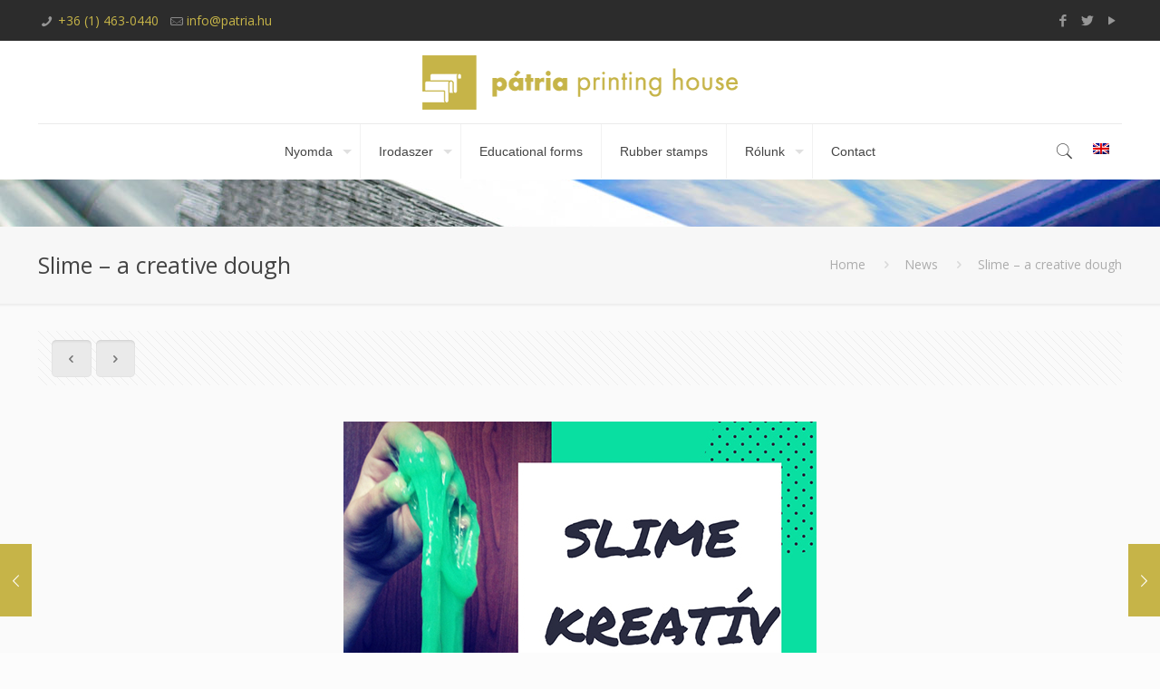

--- FILE ---
content_type: text/html; charset=UTF-8
request_url: https://patria.hu/slime-eine-kreative-knetmasse/?lang=de
body_size: 107829
content:
<!DOCTYPE html>
<html lang="de-DE" class="no-js">

<head>

<meta charset="UTF-8" />
<script>
  (function(i,s,o,g,r,a,m){i['GoogleAnalyticsObject']=r;i[r]=i[r]||function(){
  (i[r].q=i[r].q||[]).push(arguments)},i[r].l=1*new Date();a=s.createElement(o),
  m=s.getElementsByTagName(o)[0];a.async=1;a.src=g;m.parentNode.insertBefore(a,m)
  })(window,document,'script','//www.google-analytics.com/analytics.js','ga');

  ga('create', 'UA-69836384-1', 'auto');
  ga('send', 'pageview');

</script><meta name='robots' content='index, follow, max-image-preview:large, max-snippet:-1, max-video-preview:-1' />
<link rel="alternate" hreflang="hu-hu" href="https://patria.hu/slime-kreativ-gyurma/" />
<link rel="alternate" hreflang="en-us" href="https://patria.hu/slime-a-creative-dough/?lang=en" />
<link rel="alternate" hreflang="de-de" href="https://patria.hu/slime-eine-kreative-knetmasse/?lang=de" />
<link rel="alternate" hreflang="x-default" href="https://patria.hu/slime-kreativ-gyurma/" />
<meta name="format-detection" content="telephone=no">
<meta name="viewport" content="width=device-width, initial-scale=1, maximum-scale=1" />
<link rel="shortcut icon" href="https://patria.hu/wp-content/uploads/favicon.png" type="image/x-icon" />

	<!-- This site is optimized with the Yoast SEO plugin v20.11 - https://yoast.com/wordpress/plugins/seo/ -->
	<title>Slime, eine kreative Knetmasse - Pátria Nyomda Zrt.</title>
	<link rel="canonical" href="https://patria.hu/slime-eine-kreative-knetmasse/?lang=de" />
	<meta property="og:locale" content="de_DE" />
	<meta property="og:type" content="article" />
	<meta property="og:title" content="Slime, eine kreative Knetmasse - Pátria Nyomda Zrt." />
	<meta property="og:description" content="Die große Modeerscheinung von heute, Slime hat sich sehr schnell über das Internet verbreitet. Es gibt viele Videos, die seine besonderen Merkmale, wie z.B. sein sonderbares […]" />
	<meta property="og:url" content="https://patria.hu/slime-eine-kreative-knetmasse/?lang=de" />
	<meta property="og:site_name" content="Pátria Nyomda Zrt." />
	<meta property="article:published_time" content="2018-05-22T06:19:41+00:00" />
	<meta property="og:image" content="https://patria.hu/wp-content/uploads/Raise-your-glass-logoval.jpg" />
	<meta property="og:image:width" content="522" />
	<meta property="og:image:height" content="480" />
	<meta property="og:image:type" content="image/jpeg" />
	<meta name="author" content="tothk" />
	<meta name="twitter:card" content="summary_large_image" />
	<meta name="twitter:label1" content="Verfasst von" />
	<meta name="twitter:data1" content="tothk" />
	<meta name="twitter:label2" content="Geschätzte Lesezeit" />
	<meta name="twitter:data2" content="2 Minuten" />
	<script type="application/ld+json" class="yoast-schema-graph">{"@context":"https://schema.org","@graph":[{"@type":"Article","@id":"https://patria.hu/slime-eine-kreative-knetmasse/?lang=de#article","isPartOf":{"@id":"https://patria.hu/slime-eine-kreative-knetmasse/?lang=de"},"author":{"name":"tothk","@id":"https://patria.hu/#/schema/person/6a834f20399c6cfcd75e4cdafd4fc242"},"headline":"Slime, eine kreative Knetmasse","datePublished":"2018-05-22T06:19:41+00:00","dateModified":"2018-05-22T06:19:41+00:00","mainEntityOfPage":{"@id":"https://patria.hu/slime-eine-kreative-knetmasse/?lang=de"},"wordCount":396,"publisher":{"@id":"https://patria.hu/#organization"},"image":{"@id":"https://patria.hu/slime-eine-kreative-knetmasse/?lang=de#primaryimage"},"thumbnailUrl":"https://patria.hu/wp-content/uploads/Raise-your-glass-logoval.jpg","articleSection":["Aktuelles"],"inLanguage":"de"},{"@type":"WebPage","@id":"https://patria.hu/slime-eine-kreative-knetmasse/?lang=de","url":"https://patria.hu/slime-eine-kreative-knetmasse/?lang=de","name":"Slime, eine kreative Knetmasse - Pátria Nyomda Zrt.","isPartOf":{"@id":"https://patria.hu/#website"},"primaryImageOfPage":{"@id":"https://patria.hu/slime-eine-kreative-knetmasse/?lang=de#primaryimage"},"image":{"@id":"https://patria.hu/slime-eine-kreative-knetmasse/?lang=de#primaryimage"},"thumbnailUrl":"https://patria.hu/wp-content/uploads/Raise-your-glass-logoval.jpg","datePublished":"2018-05-22T06:19:41+00:00","dateModified":"2018-05-22T06:19:41+00:00","breadcrumb":{"@id":"https://patria.hu/slime-eine-kreative-knetmasse/?lang=de#breadcrumb"},"inLanguage":"de","potentialAction":[{"@type":"ReadAction","target":["https://patria.hu/slime-eine-kreative-knetmasse/?lang=de"]}]},{"@type":"ImageObject","inLanguage":"de","@id":"https://patria.hu/slime-eine-kreative-knetmasse/?lang=de#primaryimage","url":"https://patria.hu/wp-content/uploads/Raise-your-glass-logoval.jpg","contentUrl":"https://patria.hu/wp-content/uploads/Raise-your-glass-logoval.jpg","width":522,"height":480,"caption":"slime"},{"@type":"BreadcrumbList","@id":"https://patria.hu/slime-eine-kreative-knetmasse/?lang=de#breadcrumb","itemListElement":[{"@type":"ListItem","position":1,"name":"Kezdőlap","item":"https://patria.hu/?lang=de"},{"@type":"ListItem","position":2,"name":"Slime, eine kreative Knetmasse"}]},{"@type":"WebSite","@id":"https://patria.hu/#website","url":"https://patria.hu/","name":"Pátria Nyomda Zrt.","description":"","publisher":{"@id":"https://patria.hu/#organization"},"potentialAction":[{"@type":"SearchAction","target":{"@type":"EntryPoint","urlTemplate":"https://patria.hu/?s={search_term_string}"},"query-input":"required name=search_term_string"}],"inLanguage":"de"},{"@type":"Organization","@id":"https://patria.hu/#organization","name":"Pátria Nyomda Zrt.","url":"https://patria.hu/","logo":{"@type":"ImageObject","inLanguage":"de","@id":"https://patria.hu/#/schema/logo/image/","url":"https://patria.hu/wp-content/uploads/logo.jpg","contentUrl":"https://patria.hu/wp-content/uploads/logo.jpg","width":352,"height":50,"caption":"Pátria Nyomda Zrt."},"image":{"@id":"https://patria.hu/#/schema/logo/image/"}},{"@type":"Person","@id":"https://patria.hu/#/schema/person/6a834f20399c6cfcd75e4cdafd4fc242","name":"tothk","image":{"@type":"ImageObject","inLanguage":"de","@id":"https://patria.hu/#/schema/person/image/","url":"https://secure.gravatar.com/avatar/290fce258d13af53c92ad545c39a8219?s=96&d=mm&r=g","contentUrl":"https://secure.gravatar.com/avatar/290fce258d13af53c92ad545c39a8219?s=96&d=mm&r=g","caption":"tothk"},"url":"https://patria.hu/author/tothk/?lang=de"}]}</script>
	<!-- / Yoast SEO plugin. -->


<link rel='dns-prefetch' href='//ws.sharethis.com' />
<link rel='dns-prefetch' href='//fonts.googleapis.com' />
<link rel="alternate" type="application/rss+xml" title="Pátria Nyomda Zrt. &raquo; Feed" href="https://patria.hu/feed/?lang=de" />
<link rel="alternate" type="application/rss+xml" title="Pátria Nyomda Zrt. &raquo; Kommentar-Feed" href="https://patria.hu/comments/feed/?lang=de" />
<script type="text/javascript">
window._wpemojiSettings = {"baseUrl":"https:\/\/s.w.org\/images\/core\/emoji\/14.0.0\/72x72\/","ext":".png","svgUrl":"https:\/\/s.w.org\/images\/core\/emoji\/14.0.0\/svg\/","svgExt":".svg","source":{"concatemoji":"https:\/\/patria.hu\/wp-includes\/js\/wp-emoji-release.min.js?ver=6.2.8"}};
/*! This file is auto-generated */
!function(e,a,t){var n,r,o,i=a.createElement("canvas"),p=i.getContext&&i.getContext("2d");function s(e,t){p.clearRect(0,0,i.width,i.height),p.fillText(e,0,0);e=i.toDataURL();return p.clearRect(0,0,i.width,i.height),p.fillText(t,0,0),e===i.toDataURL()}function c(e){var t=a.createElement("script");t.src=e,t.defer=t.type="text/javascript",a.getElementsByTagName("head")[0].appendChild(t)}for(o=Array("flag","emoji"),t.supports={everything:!0,everythingExceptFlag:!0},r=0;r<o.length;r++)t.supports[o[r]]=function(e){if(p&&p.fillText)switch(p.textBaseline="top",p.font="600 32px Arial",e){case"flag":return s("\ud83c\udff3\ufe0f\u200d\u26a7\ufe0f","\ud83c\udff3\ufe0f\u200b\u26a7\ufe0f")?!1:!s("\ud83c\uddfa\ud83c\uddf3","\ud83c\uddfa\u200b\ud83c\uddf3")&&!s("\ud83c\udff4\udb40\udc67\udb40\udc62\udb40\udc65\udb40\udc6e\udb40\udc67\udb40\udc7f","\ud83c\udff4\u200b\udb40\udc67\u200b\udb40\udc62\u200b\udb40\udc65\u200b\udb40\udc6e\u200b\udb40\udc67\u200b\udb40\udc7f");case"emoji":return!s("\ud83e\udef1\ud83c\udffb\u200d\ud83e\udef2\ud83c\udfff","\ud83e\udef1\ud83c\udffb\u200b\ud83e\udef2\ud83c\udfff")}return!1}(o[r]),t.supports.everything=t.supports.everything&&t.supports[o[r]],"flag"!==o[r]&&(t.supports.everythingExceptFlag=t.supports.everythingExceptFlag&&t.supports[o[r]]);t.supports.everythingExceptFlag=t.supports.everythingExceptFlag&&!t.supports.flag,t.DOMReady=!1,t.readyCallback=function(){t.DOMReady=!0},t.supports.everything||(n=function(){t.readyCallback()},a.addEventListener?(a.addEventListener("DOMContentLoaded",n,!1),e.addEventListener("load",n,!1)):(e.attachEvent("onload",n),a.attachEvent("onreadystatechange",function(){"complete"===a.readyState&&t.readyCallback()})),(e=t.source||{}).concatemoji?c(e.concatemoji):e.wpemoji&&e.twemoji&&(c(e.twemoji),c(e.wpemoji)))}(window,document,window._wpemojiSettings);
</script>
<style type="text/css">
img.wp-smiley,
img.emoji {
	display: inline !important;
	border: none !important;
	box-shadow: none !important;
	height: 1em !important;
	width: 1em !important;
	margin: 0 0.07em !important;
	vertical-align: -0.1em !important;
	background: none !important;
	padding: 0 !important;
}
</style>
	<link rel='stylesheet' id='wp-block-library-css' href='https://patria.hu/wp-includes/css/dist/block-library/style.min.css?ver=6.2.8' type='text/css' media='all' />
<link rel='stylesheet' id='classic-theme-styles-css' href='https://patria.hu/wp-includes/css/classic-themes.min.css?ver=6.2.8' type='text/css' media='all' />
<style id='global-styles-inline-css' type='text/css'>
body{--wp--preset--color--black: #000000;--wp--preset--color--cyan-bluish-gray: #abb8c3;--wp--preset--color--white: #ffffff;--wp--preset--color--pale-pink: #f78da7;--wp--preset--color--vivid-red: #cf2e2e;--wp--preset--color--luminous-vivid-orange: #ff6900;--wp--preset--color--luminous-vivid-amber: #fcb900;--wp--preset--color--light-green-cyan: #7bdcb5;--wp--preset--color--vivid-green-cyan: #00d084;--wp--preset--color--pale-cyan-blue: #8ed1fc;--wp--preset--color--vivid-cyan-blue: #0693e3;--wp--preset--color--vivid-purple: #9b51e0;--wp--preset--gradient--vivid-cyan-blue-to-vivid-purple: linear-gradient(135deg,rgba(6,147,227,1) 0%,rgb(155,81,224) 100%);--wp--preset--gradient--light-green-cyan-to-vivid-green-cyan: linear-gradient(135deg,rgb(122,220,180) 0%,rgb(0,208,130) 100%);--wp--preset--gradient--luminous-vivid-amber-to-luminous-vivid-orange: linear-gradient(135deg,rgba(252,185,0,1) 0%,rgba(255,105,0,1) 100%);--wp--preset--gradient--luminous-vivid-orange-to-vivid-red: linear-gradient(135deg,rgba(255,105,0,1) 0%,rgb(207,46,46) 100%);--wp--preset--gradient--very-light-gray-to-cyan-bluish-gray: linear-gradient(135deg,rgb(238,238,238) 0%,rgb(169,184,195) 100%);--wp--preset--gradient--cool-to-warm-spectrum: linear-gradient(135deg,rgb(74,234,220) 0%,rgb(151,120,209) 20%,rgb(207,42,186) 40%,rgb(238,44,130) 60%,rgb(251,105,98) 80%,rgb(254,248,76) 100%);--wp--preset--gradient--blush-light-purple: linear-gradient(135deg,rgb(255,206,236) 0%,rgb(152,150,240) 100%);--wp--preset--gradient--blush-bordeaux: linear-gradient(135deg,rgb(254,205,165) 0%,rgb(254,45,45) 50%,rgb(107,0,62) 100%);--wp--preset--gradient--luminous-dusk: linear-gradient(135deg,rgb(255,203,112) 0%,rgb(199,81,192) 50%,rgb(65,88,208) 100%);--wp--preset--gradient--pale-ocean: linear-gradient(135deg,rgb(255,245,203) 0%,rgb(182,227,212) 50%,rgb(51,167,181) 100%);--wp--preset--gradient--electric-grass: linear-gradient(135deg,rgb(202,248,128) 0%,rgb(113,206,126) 100%);--wp--preset--gradient--midnight: linear-gradient(135deg,rgb(2,3,129) 0%,rgb(40,116,252) 100%);--wp--preset--duotone--dark-grayscale: url('#wp-duotone-dark-grayscale');--wp--preset--duotone--grayscale: url('#wp-duotone-grayscale');--wp--preset--duotone--purple-yellow: url('#wp-duotone-purple-yellow');--wp--preset--duotone--blue-red: url('#wp-duotone-blue-red');--wp--preset--duotone--midnight: url('#wp-duotone-midnight');--wp--preset--duotone--magenta-yellow: url('#wp-duotone-magenta-yellow');--wp--preset--duotone--purple-green: url('#wp-duotone-purple-green');--wp--preset--duotone--blue-orange: url('#wp-duotone-blue-orange');--wp--preset--font-size--small: 13px;--wp--preset--font-size--medium: 20px;--wp--preset--font-size--large: 36px;--wp--preset--font-size--x-large: 42px;--wp--preset--spacing--20: 0.44rem;--wp--preset--spacing--30: 0.67rem;--wp--preset--spacing--40: 1rem;--wp--preset--spacing--50: 1.5rem;--wp--preset--spacing--60: 2.25rem;--wp--preset--spacing--70: 3.38rem;--wp--preset--spacing--80: 5.06rem;--wp--preset--shadow--natural: 6px 6px 9px rgba(0, 0, 0, 0.2);--wp--preset--shadow--deep: 12px 12px 50px rgba(0, 0, 0, 0.4);--wp--preset--shadow--sharp: 6px 6px 0px rgba(0, 0, 0, 0.2);--wp--preset--shadow--outlined: 6px 6px 0px -3px rgba(255, 255, 255, 1), 6px 6px rgba(0, 0, 0, 1);--wp--preset--shadow--crisp: 6px 6px 0px rgba(0, 0, 0, 1);}:where(.is-layout-flex){gap: 0.5em;}body .is-layout-flow > .alignleft{float: left;margin-inline-start: 0;margin-inline-end: 2em;}body .is-layout-flow > .alignright{float: right;margin-inline-start: 2em;margin-inline-end: 0;}body .is-layout-flow > .aligncenter{margin-left: auto !important;margin-right: auto !important;}body .is-layout-constrained > .alignleft{float: left;margin-inline-start: 0;margin-inline-end: 2em;}body .is-layout-constrained > .alignright{float: right;margin-inline-start: 2em;margin-inline-end: 0;}body .is-layout-constrained > .aligncenter{margin-left: auto !important;margin-right: auto !important;}body .is-layout-constrained > :where(:not(.alignleft):not(.alignright):not(.alignfull)){max-width: var(--wp--style--global--content-size);margin-left: auto !important;margin-right: auto !important;}body .is-layout-constrained > .alignwide{max-width: var(--wp--style--global--wide-size);}body .is-layout-flex{display: flex;}body .is-layout-flex{flex-wrap: wrap;align-items: center;}body .is-layout-flex > *{margin: 0;}:where(.wp-block-columns.is-layout-flex){gap: 2em;}.has-black-color{color: var(--wp--preset--color--black) !important;}.has-cyan-bluish-gray-color{color: var(--wp--preset--color--cyan-bluish-gray) !important;}.has-white-color{color: var(--wp--preset--color--white) !important;}.has-pale-pink-color{color: var(--wp--preset--color--pale-pink) !important;}.has-vivid-red-color{color: var(--wp--preset--color--vivid-red) !important;}.has-luminous-vivid-orange-color{color: var(--wp--preset--color--luminous-vivid-orange) !important;}.has-luminous-vivid-amber-color{color: var(--wp--preset--color--luminous-vivid-amber) !important;}.has-light-green-cyan-color{color: var(--wp--preset--color--light-green-cyan) !important;}.has-vivid-green-cyan-color{color: var(--wp--preset--color--vivid-green-cyan) !important;}.has-pale-cyan-blue-color{color: var(--wp--preset--color--pale-cyan-blue) !important;}.has-vivid-cyan-blue-color{color: var(--wp--preset--color--vivid-cyan-blue) !important;}.has-vivid-purple-color{color: var(--wp--preset--color--vivid-purple) !important;}.has-black-background-color{background-color: var(--wp--preset--color--black) !important;}.has-cyan-bluish-gray-background-color{background-color: var(--wp--preset--color--cyan-bluish-gray) !important;}.has-white-background-color{background-color: var(--wp--preset--color--white) !important;}.has-pale-pink-background-color{background-color: var(--wp--preset--color--pale-pink) !important;}.has-vivid-red-background-color{background-color: var(--wp--preset--color--vivid-red) !important;}.has-luminous-vivid-orange-background-color{background-color: var(--wp--preset--color--luminous-vivid-orange) !important;}.has-luminous-vivid-amber-background-color{background-color: var(--wp--preset--color--luminous-vivid-amber) !important;}.has-light-green-cyan-background-color{background-color: var(--wp--preset--color--light-green-cyan) !important;}.has-vivid-green-cyan-background-color{background-color: var(--wp--preset--color--vivid-green-cyan) !important;}.has-pale-cyan-blue-background-color{background-color: var(--wp--preset--color--pale-cyan-blue) !important;}.has-vivid-cyan-blue-background-color{background-color: var(--wp--preset--color--vivid-cyan-blue) !important;}.has-vivid-purple-background-color{background-color: var(--wp--preset--color--vivid-purple) !important;}.has-black-border-color{border-color: var(--wp--preset--color--black) !important;}.has-cyan-bluish-gray-border-color{border-color: var(--wp--preset--color--cyan-bluish-gray) !important;}.has-white-border-color{border-color: var(--wp--preset--color--white) !important;}.has-pale-pink-border-color{border-color: var(--wp--preset--color--pale-pink) !important;}.has-vivid-red-border-color{border-color: var(--wp--preset--color--vivid-red) !important;}.has-luminous-vivid-orange-border-color{border-color: var(--wp--preset--color--luminous-vivid-orange) !important;}.has-luminous-vivid-amber-border-color{border-color: var(--wp--preset--color--luminous-vivid-amber) !important;}.has-light-green-cyan-border-color{border-color: var(--wp--preset--color--light-green-cyan) !important;}.has-vivid-green-cyan-border-color{border-color: var(--wp--preset--color--vivid-green-cyan) !important;}.has-pale-cyan-blue-border-color{border-color: var(--wp--preset--color--pale-cyan-blue) !important;}.has-vivid-cyan-blue-border-color{border-color: var(--wp--preset--color--vivid-cyan-blue) !important;}.has-vivid-purple-border-color{border-color: var(--wp--preset--color--vivid-purple) !important;}.has-vivid-cyan-blue-to-vivid-purple-gradient-background{background: var(--wp--preset--gradient--vivid-cyan-blue-to-vivid-purple) !important;}.has-light-green-cyan-to-vivid-green-cyan-gradient-background{background: var(--wp--preset--gradient--light-green-cyan-to-vivid-green-cyan) !important;}.has-luminous-vivid-amber-to-luminous-vivid-orange-gradient-background{background: var(--wp--preset--gradient--luminous-vivid-amber-to-luminous-vivid-orange) !important;}.has-luminous-vivid-orange-to-vivid-red-gradient-background{background: var(--wp--preset--gradient--luminous-vivid-orange-to-vivid-red) !important;}.has-very-light-gray-to-cyan-bluish-gray-gradient-background{background: var(--wp--preset--gradient--very-light-gray-to-cyan-bluish-gray) !important;}.has-cool-to-warm-spectrum-gradient-background{background: var(--wp--preset--gradient--cool-to-warm-spectrum) !important;}.has-blush-light-purple-gradient-background{background: var(--wp--preset--gradient--blush-light-purple) !important;}.has-blush-bordeaux-gradient-background{background: var(--wp--preset--gradient--blush-bordeaux) !important;}.has-luminous-dusk-gradient-background{background: var(--wp--preset--gradient--luminous-dusk) !important;}.has-pale-ocean-gradient-background{background: var(--wp--preset--gradient--pale-ocean) !important;}.has-electric-grass-gradient-background{background: var(--wp--preset--gradient--electric-grass) !important;}.has-midnight-gradient-background{background: var(--wp--preset--gradient--midnight) !important;}.has-small-font-size{font-size: var(--wp--preset--font-size--small) !important;}.has-medium-font-size{font-size: var(--wp--preset--font-size--medium) !important;}.has-large-font-size{font-size: var(--wp--preset--font-size--large) !important;}.has-x-large-font-size{font-size: var(--wp--preset--font-size--x-large) !important;}
.wp-block-navigation a:where(:not(.wp-element-button)){color: inherit;}
:where(.wp-block-columns.is-layout-flex){gap: 2em;}
.wp-block-pullquote{font-size: 1.5em;line-height: 1.6;}
</style>
<link rel='stylesheet' id='contact-form-7-css' href='https://patria.hu/wp-content/plugins/contact-form-7/includes/css/styles.css?ver=5.7.7' type='text/css' media='all' />
<link rel='stylesheet' id='rs-plugin-settings-css' href='https://patria.hu/wp-content/plugins/revslider/public/assets/css/rs6.css?ver=6.2.23' type='text/css' media='all' />
<style id='rs-plugin-settings-inline-css' type='text/css'>
.tp-caption a{color:#ff7302;text-shadow:none;-webkit-transition:all 0.2s ease-out;-moz-transition:all 0.2s ease-out;-o-transition:all 0.2s ease-out;-ms-transition:all 0.2s ease-out}.tp-caption a:hover{color:#ffa902}
</style>
<link rel='stylesheet' id='wpml-legacy-dropdown-0-css' href='https://patria.hu/wp-content/plugins/sitepress-multilingual-cms/templates/language-switchers/legacy-dropdown/style.min.css?ver=1' type='text/css' media='all' />
<style id='wpml-legacy-dropdown-0-inline-css' type='text/css'>
.wpml-ls-statics-shortcode_actions{background-color:#ffffff;}.wpml-ls-statics-shortcode_actions, .wpml-ls-statics-shortcode_actions .wpml-ls-sub-menu, .wpml-ls-statics-shortcode_actions a {border-color:#cdcdcd;}.wpml-ls-statics-shortcode_actions a, .wpml-ls-statics-shortcode_actions .wpml-ls-sub-menu a, .wpml-ls-statics-shortcode_actions .wpml-ls-sub-menu a:link, .wpml-ls-statics-shortcode_actions li:not(.wpml-ls-current-language) .wpml-ls-link, .wpml-ls-statics-shortcode_actions li:not(.wpml-ls-current-language) .wpml-ls-link:link {color:#444444;background-color:#ffffff;}.wpml-ls-statics-shortcode_actions .wpml-ls-sub-menu a:hover,.wpml-ls-statics-shortcode_actions .wpml-ls-sub-menu a:focus, .wpml-ls-statics-shortcode_actions .wpml-ls-sub-menu a:link:hover, .wpml-ls-statics-shortcode_actions .wpml-ls-sub-menu a:link:focus {color:#000000;background-color:#eeeeee;}.wpml-ls-statics-shortcode_actions .wpml-ls-current-language > a {color:#444444;background-color:#ffffff;}.wpml-ls-statics-shortcode_actions .wpml-ls-current-language:hover>a, .wpml-ls-statics-shortcode_actions .wpml-ls-current-language>a:focus {color:#000000;background-color:#eeeeee;}
</style>
<link rel='stylesheet' id='cms-navigation-style-base-css' href='https://patria.hu/wp-content/plugins/wpml-cms-nav/res/css/cms-navigation-base.css?ver=1.5.5' type='text/css' media='screen' />
<link rel='stylesheet' id='cms-navigation-style-css' href='https://patria.hu/wp-content/plugins/wpml-cms-nav/res/css/cms-navigation.css?ver=1.5.5' type='text/css' media='screen' />
<link rel='stylesheet' id='style-css' href='https://patria.hu/wp-content/themes/betheme/style.css?ver=21.9.3' type='text/css' media='all' />
<link rel='stylesheet' id='mfn-base-css' href='https://patria.hu/wp-content/themes/betheme/css/base.css?ver=21.9.3' type='text/css' media='all' />
<link rel='stylesheet' id='mfn-layout-css' href='https://patria.hu/wp-content/themes/betheme/css/layout.css?ver=21.9.3' type='text/css' media='all' />
<link rel='stylesheet' id='mfn-shortcodes-css' href='https://patria.hu/wp-content/themes/betheme/css/shortcodes.css?ver=21.9.3' type='text/css' media='all' />
<link rel='stylesheet' id='mfn-animations-css' href='https://patria.hu/wp-content/themes/betheme/assets/animations/animations.min.css?ver=21.9.3' type='text/css' media='all' />
<link rel='stylesheet' id='mfn-jquery-ui-css' href='https://patria.hu/wp-content/themes/betheme/assets/ui/jquery.ui.all.css?ver=21.9.3' type='text/css' media='all' />
<link rel='stylesheet' id='mfn-jplayer-css' href='https://patria.hu/wp-content/themes/betheme/assets/jplayer/css/jplayer.blue.monday.css?ver=21.9.3' type='text/css' media='all' />
<link rel='stylesheet' id='mfn-responsive-css' href='https://patria.hu/wp-content/themes/betheme/css/responsive.css?ver=21.9.3' type='text/css' media='all' />
<link rel='stylesheet' id='mfn-fonts-css' href='https://fonts.googleapis.com/css?family=Open+Sans%3A1%7COpen+Sans+Condensed%3A1&#038;subset=latin-ext&#038;display=swap&#038;ver=6.2.8' type='text/css' media='all' />
<link rel='stylesheet' id='bsf-Defaults-css' href='https://patria.hu/wp-content/uploads/smile_fonts/Defaults/Defaults.css?ver=3.19.7' type='text/css' media='all' />
<style id='mfn-dynamic-inline-css' type='text/css'>
body:not(.template-slider) #Header_wrapper{background-image:url(https://patria.hu/wp-content/uploads/header-06.jpg);background-repeat:no-repeat;background-position:center top}
html{background-color: #FCFCFC;}#Wrapper,#Content{background-color: #FAFAFA;}body:not(.template-slider) #Header{min-height: 250px;}body.header-below:not(.template-slider) #Header{padding-top: 250px;}body, button, span.date_label, .timeline_items li h3 span, input[type="submit"], input[type="reset"], input[type="button"],input[type="text"], input[type="password"], input[type="tel"], input[type="email"], textarea, select, .offer_li .title h3 {font-family: "Open Sans", Helvetica, Arial, sans-serif;}#menu > ul > li > a, a.action_button, #overlay-menu ul li a {font-family: "Open Sans Condensed", Helvetica, Arial, sans-serif;}#Subheader .title {font-family: "Open Sans", Helvetica, Arial, sans-serif;}h1, h2, h3, h4, .text-logo #logo {font-family: "Open Sans", Helvetica, Arial, sans-serif;}h5, h6 {font-family: "Open Sans Condensed", Helvetica, Arial, sans-serif;}blockquote {font-family: "Open Sans", Helvetica, Arial, sans-serif;}.chart_box .chart .num, .counter .desc_wrapper .number-wrapper, .how_it_works .image .number,.pricing-box .plan-header .price, .quick_fact .number-wrapper, .woocommerce .product div.entry-summary .price {font-family: "Arial", Helvetica, Arial, sans-serif;}body {font-size: 14px;line-height: 21px;font-weight: 400;letter-spacing: 0px;}.big {font-size: 16px;line-height: 28px;font-weight: 400;letter-spacing: 0px;}#menu > ul > li > a, a.action_button, #overlay-menu ul li a{font-size: 14px;font-weight: 400;letter-spacing: 0px;}#overlay-menu ul li a{line-height: 21px;}#Subheader .title {font-size: 25px;line-height: 25px;font-weight: 400;letter-spacing: 0px;}h1, .text-logo #logo {font-size: 25px;line-height: 25px;font-weight: 300;letter-spacing: 0px;}h2 {font-size: 30px;line-height: 30px;font-weight: 300;letter-spacing: 0px;}h3 {font-size: 25px;line-height: 27px;font-weight: 300;letter-spacing: 0px;}h4 {font-size: 21px;line-height: 25px;font-weight: 300;letter-spacing: 0px;}h5 {font-size: 15px;line-height: 19px;font-weight: 700;letter-spacing: 0px;}h6 {font-size: 13px;line-height: 19px;font-weight: 400;letter-spacing: 0px;}#Intro .intro-title {font-size: 70px;line-height: 70px;font-weight: 400;letter-spacing: 0px;}.with_aside .sidebar.columns {width: 23%;}.with_aside .sections_group {width: 77%;}.aside_both .sidebar.columns {width: 18%;}.aside_both .sidebar.sidebar-1{margin-left: -82%;}.aside_both .sections_group {width: 64%;margin-left: 18%;}@media only screen and (min-width:1240px){#Wrapper, .with_aside .content_wrapper {max-width: 1240px;}.section_wrapper, .container {max-width: 1220px;}.layout-boxed.header-boxed #Top_bar.is-sticky{max-width: 1240px;}}@media only screen and (max-width: 767px){.section_wrapper,.container,.four.columns .widget-area { max-width: 700px !important; }}.button-default .button, .button-flat .button, .button-round .button {background-color: #f7f7f7;color: #747474;}.button-stroke .button {border-color: #f7f7f7;color: #747474;}.button-stroke .button:hover{background-color: #f7f7f7;color: #fff;}.button-default .button_theme, .button-default button,.button-default input[type="button"], .button-default input[type="reset"], .button-default input[type="submit"],.button-flat .button_theme, .button-flat button,.button-flat input[type="button"], .button-flat input[type="reset"], .button-flat input[type="submit"],.button-round .button_theme, .button-round button,.button-round input[type="button"], .button-round input[type="reset"], .button-round input[type="submit"],.woocommerce #respond input#submit,.woocommerce a.button:not(.default),.woocommerce button.button,.woocommerce input.button,.woocommerce #respond input#submit:hover, .woocommerce a.button:hover, .woocommerce button.button:hover, .woocommerce input.button:hover{color: #ffffff;}.button-stroke .button_theme:hover,.button-stroke button:hover, .button-stroke input[type="submit"]:hover, .button-stroke input[type="reset"]:hover, .button-stroke input[type="button"]:hover,.button-stroke .woocommerce #respond input#submit:hover,.button-stroke .woocommerce a.button:not(.default):hover,.button-stroke .woocommerce button.button:hover,.button-stroke.woocommerce input.button:hover {color: #ffffff !important;}.button-stroke .button_theme:hover .button_icon i{color: #ffffff !important;}.button-default .single_add_to_cart_button, .button-flat .single_add_to_cart_button, .button-round .single_add_to_cart_button,.button-default .woocommerce .button:disabled, .button-flat .woocommerce .button:disabled, .button-round .woocommerce .button:disabled,.button-default .woocommerce .button.alt .button-flat .woocommerce .button.alt, .button-round .woocommerce .button.alt,.button-default a.remove, .button-flat a.remove, .button-round a.remove{color: #ffffff!important;}.action_button, .action_button:hover{background-color: #f7f7f7;color: #747474;}.button-stroke a.action_button{border-color: #f7f7f7;}.button-stroke a.action_button:hover{background-color: #f7f7f7!important;}.footer_button{color: #65666C!important;background-color:transparent;box-shadow:none!important;}.footer_button:after{display:none!important;}.button-custom .button,.button-custom .action_button,.button-custom .footer_button,.button-custom button,.button-custom input[type="button"],.button-custom input[type="reset"],.button-custom input[type="submit"],.button-custom .woocommerce #respond input#submit,.button-custom .woocommerce a.button,.button-custom .woocommerce button.button,.button-custom .woocommerce input.button{font-family: Arial;font-size: 14px;line-height: 14px;font-weight: 400;letter-spacing: 0px;padding: 12px 20px 12px 20px;border-width: 0px;border-radius: 0px;}.button-custom .button{color: #626262;background-color: #dbdddf;border-color: transparent;}.button-custom .button:hover{color: #626262;background-color: #d3d3d3;border-color: transparent;}.button-custom .button_theme,.button-custom button,.button-custom input[type="button"],.button-custom input[type="reset"],.button-custom input[type="submit"],.button-custom .woocommerce #respond input#submit,.button-custom .woocommerce a.button:not(.default),.button-custom .woocommerce button.button,.button-custom .woocommerce input.button{color: #ffffff;background-color: #0095eb;border-color: transparent;}.button-custom .button_theme:hover,.button-custom button:hover,.button-custom input[type="button"]:hover,.button-custom input[type="reset"]:hover,.button-custom input[type="submit"]:hover,.button-custom .woocommerce #respond input#submit:hover,.button-custom .woocommerce a.button:not(.default):hover,.button-custom .woocommerce button.button:hover,.button-custom .woocommerce input.button:hover{color: #ffffff;background-color: #007cc3;border-color: transparent;}.button-custom .action_button{color: #626262;background-color: #dbdddf;border-color: transparent;}.button-custom .action_button:hover{color: #626262;background-color: #d3d3d3;border-color: transparent;}.button-custom .single_add_to_cart_button,.button-custom .woocommerce .button:disabled,.button-custom .woocommerce .button.alt,.button-custom a.remove{line-height: 14px!important;padding: 12px 20px 12px 20px!important;color: #ffffff!important;background-color: #0095eb!important;}.button-custom .single_add_to_cart_button:hover,.button-custom .woocommerce .button:disabled:hover,.button-custom .woocommerce .button.alt:hover,.button-custom a.remove:hover{color: #ffffff!important;background-color: #007cc3!important;}#Top_bar #logo,.header-fixed #Top_bar #logo,.header-plain #Top_bar #logo,.header-transparent #Top_bar #logo {height: 60px;line-height: 60px;padding: 15px 0;}.logo-overflow #Top_bar:not(.is-sticky) .logo {height: 90px;}#Top_bar .menu > li > a {padding: 15px 0;}.menu-highlight:not(.header-creative) #Top_bar .menu > li > a {margin: 20px 0;}.header-plain:not(.menu-highlight) #Top_bar .menu > li > a span:not(.description) {line-height: 90px;}.header-fixed #Top_bar .menu > li > a {padding: 30px 0;}#Top_bar .top_bar_right,.header-plain #Top_bar .top_bar_right {height: 90px;}#Top_bar .top_bar_right_wrapper {top: 25px;}.header-plain #Top_bar a#header_cart,.header-plain #Top_bar a#search_button,.header-plain #Top_bar .wpml-languages {line-height: 90px;}.header-plain #Top_bar a.action_button {line-height: 90px!important;}@media only screen and (max-width: 767px){#Top_bar a.responsive-menu-toggle {top: 40px;}.mobile-header-mini #Top_bar #logo{height:50px!important;line-height:50px!important;margin:5px 0;}}.twentytwenty-before-label::before{content:"Davor"}.twentytwenty-after-label::before{content:"Danach"}#Side_slide{right:-250px;width:250px;}#Side_slide.left{left:-250px;}.blog-teaser li .desc-wrapper .desc{background-position-y:-1px;}@media only screen and ( max-width: 767px ){body:not(.template-slider) #Header{min-height: ;}#Subheader{padding: ;}}@media only screen and (min-width: 1240px){body:not(.header-simple) #Top_bar #menu{display:block!important}.tr-menu #Top_bar #menu{background:none!important}#Top_bar .menu > li > ul.mfn-megamenu{width:984px}#Top_bar .menu > li > ul.mfn-megamenu > li{float:left}#Top_bar .menu > li > ul.mfn-megamenu > li.mfn-megamenu-cols-1{width:100%}#Top_bar .menu > li > ul.mfn-megamenu > li.mfn-megamenu-cols-2{width:50%}#Top_bar .menu > li > ul.mfn-megamenu > li.mfn-megamenu-cols-3{width:33.33%}#Top_bar .menu > li > ul.mfn-megamenu > li.mfn-megamenu-cols-4{width:25%}#Top_bar .menu > li > ul.mfn-megamenu > li.mfn-megamenu-cols-5{width:20%}#Top_bar .menu > li > ul.mfn-megamenu > li.mfn-megamenu-cols-6{width:16.66%}#Top_bar .menu > li > ul.mfn-megamenu > li > ul{display:block!important;position:inherit;left:auto;top:auto;border-width:0 1px 0 0}#Top_bar .menu > li > ul.mfn-megamenu > li:last-child > ul{border:0}#Top_bar .menu > li > ul.mfn-megamenu > li > ul li{width:auto}#Top_bar .menu > li > ul.mfn-megamenu a.mfn-megamenu-title{text-transform:uppercase;font-weight:400;background:none}#Top_bar .menu > li > ul.mfn-megamenu a .menu-arrow{display:none}.menuo-right #Top_bar .menu > li > ul.mfn-megamenu{left:auto;right:0}.menuo-right #Top_bar .menu > li > ul.mfn-megamenu-bg{box-sizing:border-box}#Top_bar .menu > li > ul.mfn-megamenu-bg{padding:20px 166px 20px 20px;background-repeat:no-repeat;background-position:right bottom}.rtl #Top_bar .menu > li > ul.mfn-megamenu-bg{padding-left:166px;padding-right:20px;background-position:left bottom}#Top_bar .menu > li > ul.mfn-megamenu-bg > li{background:none}#Top_bar .menu > li > ul.mfn-megamenu-bg > li a{border:none}#Top_bar .menu > li > ul.mfn-megamenu-bg > li > ul{background:none!important;-webkit-box-shadow:0 0 0 0;-moz-box-shadow:0 0 0 0;box-shadow:0 0 0 0}.mm-vertical #Top_bar .container{position:relative;}.mm-vertical #Top_bar .top_bar_left{position:static;}.mm-vertical #Top_bar .menu > li ul{box-shadow:0 0 0 0 transparent!important;background-image:none;}.mm-vertical #Top_bar .menu > li > ul.mfn-megamenu{width:98%!important;margin:0 1%;padding:20px 0;}.mm-vertical.header-plain #Top_bar .menu > li > ul.mfn-megamenu{width:100%!important;margin:0;}.mm-vertical #Top_bar .menu > li > ul.mfn-megamenu > li{display:table-cell;float:none!important;width:10%;padding:0 15px;border-right:1px solid rgba(0, 0, 0, 0.05);}.mm-vertical #Top_bar .menu > li > ul.mfn-megamenu > li:last-child{border-right-width:0}.mm-vertical #Top_bar .menu > li > ul.mfn-megamenu > li.hide-border{border-right-width:0}.mm-vertical #Top_bar .menu > li > ul.mfn-megamenu > li a{border-bottom-width:0;padding:9px 15px;line-height:120%;}.mm-vertical #Top_bar .menu > li > ul.mfn-megamenu a.mfn-megamenu-title{font-weight:700;}.rtl .mm-vertical #Top_bar .menu > li > ul.mfn-megamenu > li:first-child{border-right-width:0}.rtl .mm-vertical #Top_bar .menu > li > ul.mfn-megamenu > li:last-child{border-right-width:1px}.header-plain:not(.menuo-right) #Header .top_bar_left{width:auto!important}.header-stack.header-center #Top_bar #menu{display:inline-block!important}.header-simple #Top_bar #menu{display:none;height:auto;width:300px;bottom:auto;top:100%;right:1px;position:absolute;margin:0}.header-simple #Header a.responsive-menu-toggle{display:block;right:10px}.header-simple #Top_bar #menu > ul{width:100%;float:left}.header-simple #Top_bar #menu ul li{width:100%;padding-bottom:0;border-right:0;position:relative}.header-simple #Top_bar #menu ul li a{padding:0 20px;margin:0;display:block;height:auto;line-height:normal;border:none}.header-simple #Top_bar #menu ul li a:after{display:none}.header-simple #Top_bar #menu ul li a span{border:none;line-height:44px;display:inline;padding:0}.header-simple #Top_bar #menu ul li.submenu .menu-toggle{display:block;position:absolute;right:0;top:0;width:44px;height:44px;line-height:44px;font-size:30px;font-weight:300;text-align:center;cursor:pointer;color:#444;opacity:0.33;}.header-simple #Top_bar #menu ul li.submenu .menu-toggle:after{content:"+"}.header-simple #Top_bar #menu ul li.hover > .menu-toggle:after{content:"-"}.header-simple #Top_bar #menu ul li.hover a{border-bottom:0}.header-simple #Top_bar #menu ul.mfn-megamenu li .menu-toggle{display:none}.header-simple #Top_bar #menu ul li ul{position:relative!important;left:0!important;top:0;padding:0;margin:0!important;width:auto!important;background-image:none}.header-simple #Top_bar #menu ul li ul li{width:100%!important;display:block;padding:0;}.header-simple #Top_bar #menu ul li ul li a{padding:0 20px 0 30px}.header-simple #Top_bar #menu ul li ul li a .menu-arrow{display:none}.header-simple #Top_bar #menu ul li ul li a span{padding:0}.header-simple #Top_bar #menu ul li ul li a span:after{display:none!important}.header-simple #Top_bar .menu > li > ul.mfn-megamenu a.mfn-megamenu-title{text-transform:uppercase;font-weight:400}.header-simple #Top_bar .menu > li > ul.mfn-megamenu > li > ul{display:block!important;position:inherit;left:auto;top:auto}.header-simple #Top_bar #menu ul li ul li ul{border-left:0!important;padding:0;top:0}.header-simple #Top_bar #menu ul li ul li ul li a{padding:0 20px 0 40px}.rtl.header-simple #Top_bar #menu{left:1px;right:auto}.rtl.header-simple #Top_bar a.responsive-menu-toggle{left:10px;right:auto}.rtl.header-simple #Top_bar #menu ul li.submenu .menu-toggle{left:0;right:auto}.rtl.header-simple #Top_bar #menu ul li ul{left:auto!important;right:0!important}.rtl.header-simple #Top_bar #menu ul li ul li a{padding:0 30px 0 20px}.rtl.header-simple #Top_bar #menu ul li ul li ul li a{padding:0 40px 0 20px}.menu-highlight #Top_bar .menu > li{margin:0 2px}.menu-highlight:not(.header-creative) #Top_bar .menu > li > a{margin:20px 0;padding:0;-webkit-border-radius:5px;border-radius:5px}.menu-highlight #Top_bar .menu > li > a:after{display:none}.menu-highlight #Top_bar .menu > li > a span:not(.description){line-height:50px}.menu-highlight #Top_bar .menu > li > a span.description{display:none}.menu-highlight.header-stack #Top_bar .menu > li > a{margin:10px 0!important}.menu-highlight.header-stack #Top_bar .menu > li > a span:not(.description){line-height:40px}.menu-highlight.header-transparent #Top_bar .menu > li > a{margin:5px 0}.menu-highlight.header-simple #Top_bar #menu ul li,.menu-highlight.header-creative #Top_bar #menu ul li{margin:0}.menu-highlight.header-simple #Top_bar #menu ul li > a,.menu-highlight.header-creative #Top_bar #menu ul li > a{-webkit-border-radius:0;border-radius:0}.menu-highlight:not(.header-fixed):not(.header-simple) #Top_bar.is-sticky .menu > li > a{margin:10px 0!important;padding:5px 0!important}.menu-highlight:not(.header-fixed):not(.header-simple) #Top_bar.is-sticky .menu > li > a span{line-height:30px!important}.header-modern.menu-highlight.menuo-right .menu_wrapper{margin-right:20px}.menu-line-below #Top_bar .menu > li > a:after{top:auto;bottom:-4px}.menu-line-below #Top_bar.is-sticky .menu > li > a:after{top:auto;bottom:-4px}.menu-line-below-80 #Top_bar:not(.is-sticky) .menu > li > a:after{height:4px;left:10%;top:50%;margin-top:20px;width:80%}.menu-line-below-80-1 #Top_bar:not(.is-sticky) .menu > li > a:after{height:1px;left:10%;top:50%;margin-top:20px;width:80%}.menu-link-color #Top_bar .menu > li > a:after{display:none!important}.menu-arrow-top #Top_bar .menu > li > a:after{background:none repeat scroll 0 0 rgba(0,0,0,0)!important;border-color:#ccc transparent transparent;border-style:solid;border-width:7px 7px 0;display:block;height:0;left:50%;margin-left:-7px;top:0!important;width:0}.menu-arrow-top #Top_bar.is-sticky .menu > li > a:after{top:0!important}.menu-arrow-bottom #Top_bar .menu > li > a:after{background:none!important;border-color:transparent transparent #ccc;border-style:solid;border-width:0 7px 7px;display:block;height:0;left:50%;margin-left:-7px;top:auto;bottom:0;width:0}.menu-arrow-bottom #Top_bar.is-sticky .menu > li > a:after{top:auto;bottom:0}.menuo-no-borders #Top_bar .menu > li > a span{border-width:0!important}.menuo-no-borders #Header_creative #Top_bar .menu > li > a span{border-bottom-width:0}.menuo-no-borders.header-plain #Top_bar a#header_cart,.menuo-no-borders.header-plain #Top_bar a#search_button,.menuo-no-borders.header-plain #Top_bar .wpml-languages,.menuo-no-borders.header-plain #Top_bar a.action_button{border-width:0}.menuo-right #Top_bar .menu_wrapper{float:right}.menuo-right.header-stack:not(.header-center) #Top_bar .menu_wrapper{margin-right:150px}body.header-creative{padding-left:50px}body.header-creative.header-open{padding-left:250px}body.error404,body.under-construction,body.template-blank{padding-left:0!important}.header-creative.footer-fixed #Footer,.header-creative.footer-sliding #Footer,.header-creative.footer-stick #Footer.is-sticky{box-sizing:border-box;padding-left:50px;}.header-open.footer-fixed #Footer,.header-open.footer-sliding #Footer,.header-creative.footer-stick #Footer.is-sticky{padding-left:250px;}.header-rtl.header-creative.footer-fixed #Footer,.header-rtl.header-creative.footer-sliding #Footer,.header-rtl.header-creative.footer-stick #Footer.is-sticky{padding-left:0;padding-right:50px;}.header-rtl.header-open.footer-fixed #Footer,.header-rtl.header-open.footer-sliding #Footer,.header-rtl.header-creative.footer-stick #Footer.is-sticky{padding-right:250px;}#Header_creative{background-color:#fff;position:fixed;width:250px;height:100%;left:-200px;top:0;z-index:9002;-webkit-box-shadow:2px 0 4px 2px rgba(0,0,0,.15);box-shadow:2px 0 4px 2px rgba(0,0,0,.15)}#Header_creative .container{width:100%}#Header_creative .creative-wrapper{opacity:0;margin-right:50px}#Header_creative a.creative-menu-toggle{display:block;width:34px;height:34px;line-height:34px;font-size:22px;text-align:center;position:absolute;top:10px;right:8px;border-radius:3px}.admin-bar #Header_creative a.creative-menu-toggle{top:42px}#Header_creative #Top_bar{position:static;width:100%}#Header_creative #Top_bar .top_bar_left{width:100%!important;float:none}#Header_creative #Top_bar .top_bar_right{width:100%!important;float:none;height:auto;margin-bottom:35px;text-align:center;padding:0 20px;top:0;-webkit-box-sizing:border-box;-moz-box-sizing:border-box;box-sizing:border-box}#Header_creative #Top_bar .top_bar_right:before{display:none}#Header_creative #Top_bar .top_bar_right_wrapper{top:0}#Header_creative #Top_bar .logo{float:none;text-align:center;margin:15px 0}#Header_creative #Top_bar #menu{background-color:transparent}#Header_creative #Top_bar .menu_wrapper{float:none;margin:0 0 30px}#Header_creative #Top_bar .menu > li{width:100%;float:none;position:relative}#Header_creative #Top_bar .menu > li > a{padding:0;text-align:center}#Header_creative #Top_bar .menu > li > a:after{display:none}#Header_creative #Top_bar .menu > li > a span{border-right:0;border-bottom-width:1px;line-height:38px}#Header_creative #Top_bar .menu li ul{left:100%;right:auto;top:0;box-shadow:2px 2px 2px 0 rgba(0,0,0,0.03);-webkit-box-shadow:2px 2px 2px 0 rgba(0,0,0,0.03)}#Header_creative #Top_bar .menu > li > ul.mfn-megamenu{margin:0;width:700px!important;}#Header_creative #Top_bar .menu > li > ul.mfn-megamenu > li > ul{left:0}#Header_creative #Top_bar .menu li ul li a{padding-top:9px;padding-bottom:8px}#Header_creative #Top_bar .menu li ul li ul{top:0}#Header_creative #Top_bar .menu > li > a span.description{display:block;font-size:13px;line-height:28px!important;clear:both}#Header_creative #Top_bar .search_wrapper{left:100%;top:auto;bottom:0}#Header_creative #Top_bar a#header_cart{display:inline-block;float:none;top:3px}#Header_creative #Top_bar a#search_button{display:inline-block;float:none;top:3px}#Header_creative #Top_bar .wpml-languages{display:inline-block;float:none;top:0}#Header_creative #Top_bar .wpml-languages.enabled:hover a.active{padding-bottom:11px}#Header_creative #Top_bar .action_button{display:inline-block;float:none;top:16px;margin:0}#Header_creative #Top_bar .banner_wrapper{display:block;text-align:center}#Header_creative #Top_bar .banner_wrapper img{max-width:100%;height:auto;display:inline-block}#Header_creative #Action_bar{display:none;position:absolute;bottom:0;top:auto;clear:both;padding:0 20px;box-sizing:border-box}#Header_creative #Action_bar .contact_details{text-align:center;margin-bottom:20px}#Header_creative #Action_bar .contact_details li{padding:0}#Header_creative #Action_bar .social{float:none;text-align:center;padding:5px 0 15px}#Header_creative #Action_bar .social li{margin-bottom:2px}#Header_creative #Action_bar .social-menu{float:none;text-align:center}#Header_creative #Action_bar .social-menu li{border-color:rgba(0,0,0,.1)}#Header_creative .social li a{color:rgba(0,0,0,.5)}#Header_creative .social li a:hover{color:#000}#Header_creative .creative-social{position:absolute;bottom:10px;right:0;width:50px}#Header_creative .creative-social li{display:block;float:none;width:100%;text-align:center;margin-bottom:5px}.header-creative .fixed-nav.fixed-nav-prev{margin-left:50px}.header-creative.header-open .fixed-nav.fixed-nav-prev{margin-left:250px}.menuo-last #Header_creative #Top_bar .menu li.last ul{top:auto;bottom:0}.header-open #Header_creative{left:0}.header-open #Header_creative .creative-wrapper{opacity:1;margin:0!important;}.header-open #Header_creative .creative-menu-toggle,.header-open #Header_creative .creative-social{display:none}.header-open #Header_creative #Action_bar{display:block}body.header-rtl.header-creative{padding-left:0;padding-right:50px}.header-rtl #Header_creative{left:auto;right:-200px}.header-rtl #Header_creative .creative-wrapper{margin-left:50px;margin-right:0}.header-rtl #Header_creative a.creative-menu-toggle{left:8px;right:auto}.header-rtl #Header_creative .creative-social{left:0;right:auto}.header-rtl #Footer #back_to_top.sticky{right:125px}.header-rtl #popup_contact{right:70px}.header-rtl #Header_creative #Top_bar .menu li ul{left:auto;right:100%}.header-rtl #Header_creative #Top_bar .search_wrapper{left:auto;right:100%;}.header-rtl .fixed-nav.fixed-nav-prev{margin-left:0!important}.header-rtl .fixed-nav.fixed-nav-next{margin-right:50px}body.header-rtl.header-creative.header-open{padding-left:0;padding-right:250px!important}.header-rtl.header-open #Header_creative{left:auto;right:0}.header-rtl.header-open #Footer #back_to_top.sticky{right:325px}.header-rtl.header-open #popup_contact{right:270px}.header-rtl.header-open .fixed-nav.fixed-nav-next{margin-right:250px}#Header_creative.active{left:-1px;}.header-rtl #Header_creative.active{left:auto;right:-1px;}#Header_creative.active .creative-wrapper{opacity:1;margin:0}.header-creative .vc_row[data-vc-full-width]{padding-left:50px}.header-creative.header-open .vc_row[data-vc-full-width]{padding-left:250px}.header-open .vc_parallax .vc_parallax-inner { left:auto; width: calc(100% - 250px); }.header-open.header-rtl .vc_parallax .vc_parallax-inner { left:0; right:auto; }#Header_creative.scroll{height:100%;overflow-y:auto}#Header_creative.scroll:not(.dropdown) .menu li ul{display:none!important}#Header_creative.scroll #Action_bar{position:static}#Header_creative.dropdown{outline:none}#Header_creative.dropdown #Top_bar .menu_wrapper{float:left}#Header_creative.dropdown #Top_bar #menu ul li{position:relative;float:left}#Header_creative.dropdown #Top_bar #menu ul li a:after{display:none}#Header_creative.dropdown #Top_bar #menu ul li a span{line-height:38px;padding:0}#Header_creative.dropdown #Top_bar #menu ul li.submenu .menu-toggle{display:block;position:absolute;right:0;top:0;width:38px;height:38px;line-height:38px;font-size:26px;font-weight:300;text-align:center;cursor:pointer;color:#444;opacity:0.33;}#Header_creative.dropdown #Top_bar #menu ul li.submenu .menu-toggle:after{content:"+"}#Header_creative.dropdown #Top_bar #menu ul li.hover > .menu-toggle:after{content:"-"}#Header_creative.dropdown #Top_bar #menu ul li.hover a{border-bottom:0}#Header_creative.dropdown #Top_bar #menu ul.mfn-megamenu li .menu-toggle{display:none}#Header_creative.dropdown #Top_bar #menu ul li ul{position:relative!important;left:0!important;top:0;padding:0;margin-left:0!important;width:auto!important;background-image:none}#Header_creative.dropdown #Top_bar #menu ul li ul li{width:100%!important}#Header_creative.dropdown #Top_bar #menu ul li ul li a{padding:0 10px;text-align:center}#Header_creative.dropdown #Top_bar #menu ul li ul li a .menu-arrow{display:none}#Header_creative.dropdown #Top_bar #menu ul li ul li a span{padding:0}#Header_creative.dropdown #Top_bar #menu ul li ul li a span:after{display:none!important}#Header_creative.dropdown #Top_bar .menu > li > ul.mfn-megamenu a.mfn-megamenu-title{text-transform:uppercase;font-weight:400}#Header_creative.dropdown #Top_bar .menu > li > ul.mfn-megamenu > li > ul{display:block!important;position:inherit;left:auto;top:auto}#Header_creative.dropdown #Top_bar #menu ul li ul li ul{border-left:0!important;padding:0;top:0}#Header_creative{transition: left .5s ease-in-out, right .5s ease-in-out;}#Header_creative .creative-wrapper{transition: opacity .5s ease-in-out, margin 0s ease-in-out .5s;}#Header_creative.active .creative-wrapper{transition: opacity .5s ease-in-out, margin 0s ease-in-out;}}@media only screen and (min-width: 1240px){#Top_bar.is-sticky{position:fixed!important;width:100%;left:0;top:-60px;height:60px;z-index:701;background:#fff;opacity:.97;-webkit-box-shadow:0 2px 5px 0 rgba(0,0,0,0.1);-moz-box-shadow:0 2px 5px 0 rgba(0,0,0,0.1);box-shadow:0 2px 5px 0 rgba(0,0,0,0.1)}.layout-boxed.header-boxed #Top_bar.is-sticky{max-width:1240px;left:50%;-webkit-transform:translateX(-50%);transform:translateX(-50%)}#Top_bar.is-sticky .top_bar_left,#Top_bar.is-sticky .top_bar_right,#Top_bar.is-sticky .top_bar_right:before{background:none;box-shadow:unset}#Top_bar.is-sticky .top_bar_right{top:-4px;height:auto;}#Top_bar.is-sticky .top_bar_right_wrapper{top:15px}.header-plain #Top_bar.is-sticky .top_bar_right_wrapper{top:0}#Top_bar.is-sticky .logo{width:auto;margin:0 30px 0 20px;padding:0}#Top_bar.is-sticky #logo,#Top_bar.is-sticky .custom-logo-link{padding:5px 0!important;height:50px!important;line-height:50px!important}.logo-no-sticky-padding #Top_bar.is-sticky #logo{height:60px!important;line-height:60px!important}#Top_bar.is-sticky #logo img.logo-main{display:none}#Top_bar.is-sticky #logo img.logo-sticky{display:inline;max-height:35px;}#Top_bar.is-sticky .menu_wrapper{clear:none}#Top_bar.is-sticky .menu_wrapper .menu > li > a{padding:15px 0}#Top_bar.is-sticky .menu > li > a,#Top_bar.is-sticky .menu > li > a span{line-height:30px}#Top_bar.is-sticky .menu > li > a:after{top:auto;bottom:-4px}#Top_bar.is-sticky .menu > li > a span.description{display:none}#Top_bar.is-sticky .secondary_menu_wrapper,#Top_bar.is-sticky .banner_wrapper{display:none}.header-overlay #Top_bar.is-sticky{display:none}.sticky-dark #Top_bar.is-sticky,.sticky-dark #Top_bar.is-sticky #menu{background:rgba(0,0,0,.8)}.sticky-dark #Top_bar.is-sticky .menu > li:not(.current-menu-item) > a{color:#fff}.sticky-dark #Top_bar.is-sticky .top_bar_right a:not(.action_button){color:rgba(255,255,255,.8)}.sticky-dark #Top_bar.is-sticky .wpml-languages a.active,.sticky-dark #Top_bar.is-sticky .wpml-languages ul.wpml-lang-dropdown{background:rgba(0,0,0,0.1);border-color:rgba(0,0,0,0.1)}.sticky-white #Top_bar.is-sticky,.sticky-white #Top_bar.is-sticky #menu{background:rgba(255,255,255,.8)}.sticky-white #Top_bar.is-sticky .menu > li:not(.current-menu-item) > a{color:#222}.sticky-white #Top_bar.is-sticky .top_bar_right a:not(.action_button){color:rgba(0,0,0,.8)}.sticky-white #Top_bar.is-sticky .wpml-languages a.active,.sticky-white #Top_bar.is-sticky .wpml-languages ul.wpml-lang-dropdown{background:rgba(255,255,255,0.1);border-color:rgba(0,0,0,0.1)}}@media only screen and (min-width: 768px) and (max-width: 1240px){.header_placeholder{height:0!important}}@media only screen and (max-width: 1239px){#Top_bar #menu{display:none;height:auto;width:300px;bottom:auto;top:100%;right:1px;position:absolute;margin:0}#Top_bar a.responsive-menu-toggle{display:block}#Top_bar #menu > ul{width:100%;float:left}#Top_bar #menu ul li{width:100%;padding-bottom:0;border-right:0;position:relative}#Top_bar #menu ul li a{padding:0 25px;margin:0;display:block;height:auto;line-height:normal;border:none}#Top_bar #menu ul li a:after{display:none}#Top_bar #menu ul li a span{border:none;line-height:44px;display:inline;padding:0}#Top_bar #menu ul li a span.description{margin:0 0 0 5px}#Top_bar #menu ul li.submenu .menu-toggle{display:block;position:absolute;right:15px;top:0;width:44px;height:44px;line-height:44px;font-size:30px;font-weight:300;text-align:center;cursor:pointer;color:#444;opacity:0.33;}#Top_bar #menu ul li.submenu .menu-toggle:after{content:"+"}#Top_bar #menu ul li.hover > .menu-toggle:after{content:"-"}#Top_bar #menu ul li.hover a{border-bottom:0}#Top_bar #menu ul li a span:after{display:none!important}#Top_bar #menu ul.mfn-megamenu li .menu-toggle{display:none}#Top_bar #menu ul li ul{position:relative!important;left:0!important;top:0;padding:0;margin-left:0!important;width:auto!important;background-image:none!important;box-shadow:0 0 0 0 transparent!important;-webkit-box-shadow:0 0 0 0 transparent!important}#Top_bar #menu ul li ul li{width:100%!important}#Top_bar #menu ul li ul li a{padding:0 20px 0 35px}#Top_bar #menu ul li ul li a .menu-arrow{display:none}#Top_bar #menu ul li ul li a span{padding:0}#Top_bar #menu ul li ul li a span:after{display:none!important}#Top_bar .menu > li > ul.mfn-megamenu a.mfn-megamenu-title{text-transform:uppercase;font-weight:400}#Top_bar .menu > li > ul.mfn-megamenu > li > ul{display:block!important;position:inherit;left:auto;top:auto}#Top_bar #menu ul li ul li ul{border-left:0!important;padding:0;top:0}#Top_bar #menu ul li ul li ul li a{padding:0 20px 0 45px}.rtl #Top_bar #menu{left:1px;right:auto}.rtl #Top_bar a.responsive-menu-toggle{left:20px;right:auto}.rtl #Top_bar #menu ul li.submenu .menu-toggle{left:15px;right:auto;border-left:none;border-right:1px solid #eee}.rtl #Top_bar #menu ul li ul{left:auto!important;right:0!important}.rtl #Top_bar #menu ul li ul li a{padding:0 30px 0 20px}.rtl #Top_bar #menu ul li ul li ul li a{padding:0 40px 0 20px}.header-stack .menu_wrapper a.responsive-menu-toggle{position:static!important;margin:11px 0!important}.header-stack .menu_wrapper #menu{left:0;right:auto}.rtl.header-stack #Top_bar #menu{left:auto;right:0}.admin-bar #Header_creative{top:32px}.header-creative.layout-boxed{padding-top:85px}.header-creative.layout-full-width #Wrapper{padding-top:60px}#Header_creative{position:fixed;width:100%;left:0!important;top:0;z-index:1001}#Header_creative .creative-wrapper{display:block!important;opacity:1!important}#Header_creative .creative-menu-toggle,#Header_creative .creative-social{display:none!important;opacity:1!important}#Header_creative #Top_bar{position:static;width:100%}#Header_creative #Top_bar #logo,#Header_creative #Top_bar .custom-logo-link{height:50px;line-height:50px;padding:5px 0}#Header_creative #Top_bar #logo img.logo-sticky{max-height:40px!important}#Header_creative #logo img.logo-main{display:none}#Header_creative #logo img.logo-sticky{display:inline-block}.logo-no-sticky-padding #Header_creative #Top_bar #logo{height:60px;line-height:60px;padding:0}.logo-no-sticky-padding #Header_creative #Top_bar #logo img.logo-sticky{max-height:60px!important}#Header_creative #Action_bar{display:none}#Header_creative #Top_bar .top_bar_right{height:60px;top:0}#Header_creative #Top_bar .top_bar_right:before{display:none}#Header_creative #Top_bar .top_bar_right_wrapper{top:0;padding-top:9px}#Header_creative.scroll{overflow:visible!important}}#Header_wrapper, #Intro {background-color: #000119;}#Subheader {background-color: rgba(247,247,247,1);}.header-classic #Action_bar, .header-stack #Action_bar {background-color: #2C2C2C;}#Sliding-top {background-color: #545454;}#Sliding-top a.sliding-top-control {border-right-color: #545454;}#Sliding-top.st-center a.sliding-top-control,#Sliding-top.st-left a.sliding-top-control {border-top-color: #545454;}#Footer {background-color: #545454;}body, ul.timeline_items, .icon_box a .desc, .icon_box a:hover .desc, .feature_list ul li a, .list_item a, .list_item a:hover,.widget_recent_entries ul li a, .flat_box a, .flat_box a:hover, .story_box .desc, .content_slider.carouselul li a .title,.content_slider.flat.description ul li .desc, .content_slider.flat.description ul li a .desc {color: #626262;}.themecolor, .opening_hours .opening_hours_wrapper li span, .fancy_heading_icon .icon_top,.fancy_heading_arrows .icon-right-dir, .fancy_heading_arrows .icon-left-dir, .fancy_heading_line .title,.button-love a.mfn-love, .format-link .post-title .icon-link, .pager-single > span, .pager-single a:hover,.widget_meta ul, .widget_pages ul, .widget_rss ul, .widget_mfn_recent_comments ul li:after, .widget_archive ul,.widget_recent_comments ul li:after, .widget_nav_menu ul, .woocommerce ul.products li.product .price, .shop_slider .shop_slider_ul li .item_wrapper .price,.woocommerce-page ul.products li.product .price, .widget_price_filter .price_label .from, .widget_price_filter .price_label .to,.woocommerce ul.product_list_widget li .quantity .amount, .woocommerce .product div.entry-summary .price, .woocommerce .star-rating span,#Error_404 .error_pic i, .style-simple #Filters .filters_wrapper ul li a:hover, .style-simple #Filters .filters_wrapper ul li.current-cat a,.style-simple .quick_fact .title {color: #C6B448;}.themebg,#comments .commentlist > li .reply a.comment-reply-link,#Filters .filters_wrapper ul li a:hover,#Filters .filters_wrapper ul li.current-cat a,.fixed-nav .arrow,.offer_thumb .slider_pagination a:before,.offer_thumb .slider_pagination a.selected:after,.pager .pages a:hover,.pager .pages a.active,.pager .pages span.page-numbers.current,.pager-single span:after,.portfolio_group.exposure .portfolio-item .desc-inner .line,.Recent_posts ul li .desc:after,.Recent_posts ul li .photo .c,.slider_pagination a.selected,.slider_pagination .slick-active a,.slider_pagination a.selected:after,.slider_pagination .slick-active a:after,.testimonials_slider .slider_images,.testimonials_slider .slider_images a:after,.testimonials_slider .slider_images:before,#Top_bar a#header_cart span,.widget_categories ul,.widget_mfn_menu ul li a:hover,.widget_mfn_menu ul li.current-menu-item:not(.current-menu-ancestor) > a,.widget_mfn_menu ul li.current_page_item:not(.current_page_ancestor) > a,.widget_product_categories ul,.widget_recent_entries ul li:after,.woocommerce-account table.my_account_orders .order-number a,.woocommerce-MyAccount-navigation ul li.is-active a,.style-simple .accordion .question:after,.style-simple .faq .question:after,.style-simple .icon_box .desc_wrapper .title:before,.style-simple #Filters .filters_wrapper ul li a:after,.style-simple .article_box .desc_wrapper p:after,.style-simple .sliding_box .desc_wrapper:after,.style-simple .trailer_box:hover .desc,.tp-bullets.simplebullets.round .bullet.selected,.tp-bullets.simplebullets.round .bullet.selected:after,.tparrows.default,.tp-bullets.tp-thumbs .bullet.selected:after{background-color: #C6B448;}.Latest_news ul li .photo, .Recent_posts.blog_news ul li .photo, .style-simple .opening_hours .opening_hours_wrapper li label,.style-simple .timeline_items li:hover h3, .style-simple .timeline_items li:nth-child(even):hover h3,.style-simple .timeline_items li:hover .desc, .style-simple .timeline_items li:nth-child(even):hover,.style-simple .offer_thumb .slider_pagination a.selected {border-color: #C6B448;}a {color: #C6B448;}a:hover {color: rgba(198,180,72,0.8);}*::-moz-selection {background-color: #C6B448;}*::selection {background-color: #C6B448;}.blockquote p.author span, .counter .desc_wrapper .title, .article_box .desc_wrapper p, .team .desc_wrapper p.subtitle,.pricing-box .plan-header p.subtitle, .pricing-box .plan-header .price sup.period, .chart_box p, .fancy_heading .inside,.fancy_heading_line .slogan, .post-meta, .post-meta a, .post-footer, .post-footer a span.label, .pager .pages a, .button-love a .label,.pager-single a, #comments .commentlist > li .comment-author .says, .fixed-nav .desc .date, .filters_buttons li.label, .Recent_posts ul li a .desc .date,.widget_recent_entries ul li .post-date, .tp_recent_tweets .twitter_time, .widget_price_filter .price_label, .shop-filters .woocommerce-result-count,.woocommerce ul.product_list_widget li .quantity, .widget_shopping_cart ul.product_list_widget li dl, .product_meta .posted_in,.woocommerce .shop_table .product-name .variation > dd, .shipping-calculator-button:after,.shop_slider .shop_slider_ul li .item_wrapper .price del,.testimonials_slider .testimonials_slider_ul li .author span, .testimonials_slider .testimonials_slider_ul li .author span a, .Latest_news ul li .desc_footer {color: #a8a8a8;}h1, h1 a, h1 a:hover, .text-logo #logo { color: #444444; }h2, h2 a, h2 a:hover { color: #444444; }h3, h3 a, h3 a:hover { color: #444444; }h4, h4 a, h4 a:hover, .style-simple .sliding_box .desc_wrapper h4 { color: #444444; }h5, h5 a, h5 a:hover { color: #444444; }h6, h6 a, h6 a:hover,a.content_link .title { color: #444444; }.dropcap, .highlight:not(.highlight_image) {background-color: #C6B448;}.button-default .button_theme, .button-default button,.button-default input[type="button"], .button-default input[type="reset"], .button-default input[type="submit"],.button-flat .button_theme, .button-flat button,.button-flat input[type="button"], .button-flat input[type="reset"], .button-flat input[type="submit"],.button-round .button_theme, .button-round button,.button-round input[type="button"], .button-round input[type="reset"], .button-round input[type="submit"],.woocommerce #respond input#submit,.woocommerce a.button:not(.default),.woocommerce button.button,.woocommerce input.button,.woocommerce #respond input#submit:hover, .woocommerce a.button:not(.default):hover, .woocommerce button.button:hover, .woocommerce input.button:hover{background-color: #C6B448;}.button-stroke .button_theme,.button-stroke .button_theme .button_icon i,.button-stroke button, .button-stroke input[type="submit"], .button-stroke input[type="reset"], .button-stroke input[type="button"],.button-stroke .woocommerce #respond input#submit,.button-stroke .woocommerce a.button:not(.default),.button-stroke .woocommerce button.button,.button-stroke.woocommerce input.button {border-color: #C6B448;color: #C6B448 !important;}.button-stroke .button_theme:hover,.button-stroke button:hover, .button-stroke input[type="submit"]:hover, .button-stroke input[type="reset"]:hover, .button-stroke input[type="button"]:hover {background-color: #C6B448;}.button-default .single_add_to_cart_button, .button-flat .single_add_to_cart_button, .button-round .single_add_to_cart_button,.button-default .woocommerce .button:disabled, .button-flat .woocommerce .button:disabled, .button-round .woocommerce .button:disabled,.button-default .woocommerce .button.alt, .button-flat .woocommerce .button.alt, .button-round .woocommerce .button.alt{background-color: #C6B448!important;}.button-stroke .single_add_to_cart_button:hover,.button-stroke #place_order:hover {background-color: #C6B448!important;}a.mfn-link {color: #656B6F;}a.mfn-link-2 span, a:hover.mfn-link-2 span:before, a.hover.mfn-link-2 span:before, a.mfn-link-5 span, a.mfn-link-8:after, a.mfn-link-8:before {background: #C6B448;}a:hover.mfn-link {color: #C6B448;}a.mfn-link-2 span:before, a:hover.mfn-link-4:before, a:hover.mfn-link-4:after, a.hover.mfn-link-4:before, a.hover.mfn-link-4:after, a.mfn-link-5:before, a.mfn-link-7:after, a.mfn-link-7:before {background: #C6B448;}a.mfn-link-6:before {border-bottom-color: #C6B448;}.column_column ul, .column_column ol, .the_content_wrapper ul, .the_content_wrapper ol {color: #737E86;}hr.hr_color, .hr_color hr, .hr_dots span {color: #C6B448;background: #C6B448;}.hr_zigzag i {color: #C6B448;}.highlight-left:after,.highlight-right:after {background: #C6B448;}@media only screen and (max-width: 767px) {.highlight-left .wrap:first-child,.highlight-right .wrap:last-child {background: #C6B448;}}#Header .top_bar_left, .header-classic #Top_bar, .header-plain #Top_bar, .header-stack #Top_bar, .header-split #Top_bar,.header-fixed #Top_bar, .header-below #Top_bar, #Header_creative, #Top_bar #menu, .sticky-tb-color #Top_bar.is-sticky {background-color: #ffffff;}#Top_bar .top_bar_right:before {background-color: #e3e3e3;}#Header .top_bar_right {background-color: #f5f5f5;}#Top_bar .menu > li > a, #Top_bar .top_bar_right a:not(.action_button) {color: #444444;}#Top_bar .menu > li.current-menu-item > a,#Top_bar .menu > li.current_page_item > a,#Top_bar .menu > li.current-menu-parent > a,#Top_bar .menu > li.current-page-parent > a,#Top_bar .menu > li.current-menu-ancestor > a,#Top_bar .menu > li.current-page-ancestor > a,#Top_bar .menu > li.current_page_ancestor > a,#Top_bar .menu > li.hover > a {color: #C6B448;}#Top_bar .menu > li a:after {background: #C6B448;}.menu-highlight #Top_bar #menu > ul > li.current-menu-item > a,.menu-highlight #Top_bar #menu > ul > li.current_page_item > a,.menu-highlight #Top_bar #menu > ul > li.current-menu-parent > a,.menu-highlight #Top_bar #menu > ul > li.current-page-parent > a,.menu-highlight #Top_bar #menu > ul > li.current-menu-ancestor > a,.menu-highlight #Top_bar #menu > ul > li.current-page-ancestor > a,.menu-highlight #Top_bar #menu > ul > li.current_page_ancestor > a,.menu-highlight #Top_bar #menu > ul > li.hover > a {background: #C6B448;}.menu-arrow-bottom #Top_bar .menu > li > a:after { border-bottom-color: #C6B448;}.menu-arrow-top #Top_bar .menu > li > a:after {border-top-color: #C6B448;}.header-plain #Top_bar .menu > li.current-menu-item > a,.header-plain #Top_bar .menu > li.current_page_item > a,.header-plain #Top_bar .menu > li.current-menu-parent > a,.header-plain #Top_bar .menu > li.current-page-parent > a,.header-plain #Top_bar .menu > li.current-menu-ancestor > a,.header-plain #Top_bar .menu > li.current-page-ancestor > a,.header-plain #Top_bar .menu > li.current_page_ancestor > a,.header-plain #Top_bar .menu > li.hover > a,.header-plain #Top_bar a:hover#header_cart,.header-plain #Top_bar a:hover#search_button,.header-plain #Top_bar .wpml-languages:hover,.header-plain #Top_bar .wpml-languages ul.wpml-lang-dropdown {background: #F2F2F2;color: #C6B448;}#Top_bar .menu > li ul {background-color: #F2F2F2;}#Top_bar .menu > li ul li a {color: #5f5f5f;}#Top_bar .menu > li ul li a:hover,#Top_bar .menu > li ul li.hover > a {color: #2e2e2e;}#Top_bar .search_wrapper {background: #C6B448;}#Subheader .title{color: #444;}.overlay-menu-toggle {color: #C6B448 !important;}#Overlay {background: rgba(198,180,72,0.95);}#overlay-menu ul li a, .header-overlay .overlay-menu-toggle.focus {color: #ffffff;}#overlay-menu ul li.current-menu-item > a,#overlay-menu ul li.current_page_item > a,#overlay-menu ul li.current-menu-parent > a,#overlay-menu ul li.current-page-parent > a,#overlay-menu ul li.current-menu-ancestor > a,#overlay-menu ul li.current-page-ancestor > a,#overlay-menu ul li.current_page_ancestor > a {color: rgba(255, 255, 255, 0.7);}#Top_bar .responsive-menu-toggle,#Header_creative .creative-menu-toggle,#Header_creative .responsive-menu-toggle {color: #C6B448;}#Footer, #Footer .widget_recent_entries ul li a {color: #cccccc;}#Footer a {color: #C6B448;}#Footer a:hover {color: rgba(198,180,72,0.8);}#Footer h1, #Footer h1 a, #Footer h1 a:hover,#Footer h2, #Footer h2 a, #Footer h2 a:hover,#Footer h3, #Footer h3 a, #Footer h3 a:hover,#Footer h4, #Footer h4 a, #Footer h4 a:hover,#Footer h5, #Footer h5 a, #Footer h5 a:hover,#Footer h6, #Footer h6 a, #Footer h6 a:hover {color: #ffffff;}#Footer .themecolor, #Footer .widget_meta ul, #Footer .widget_pages ul, #Footer .widget_rss ul, #Footer .widget_mfn_recent_comments ul li:after, #Footer .widget_archive ul,#Footer .widget_recent_comments ul li:after, #Footer .widget_nav_menu ul, #Footer .widget_price_filter .price_label .from, #Footer .widget_price_filter .price_label .to,#Footer .star-rating span {color: #C6B448;}#Footer .themebg, #Footer .widget_categories ul, #Footer .Recent_posts ul li .desc:after, #Footer .Recent_posts ul li .photo .c,#Footer .widget_recent_entries ul li:after, #Footer .widget_mfn_menu ul li a:hover, #Footer .widget_product_categories ul {background-color: #C6B448;}#Footer .Recent_posts ul li a .desc .date, #Footer .widget_recent_entries ul li .post-date, #Footer .tp_recent_tweets .twitter_time,#Footer .widget_price_filter .price_label, #Footer .shop-filters .woocommerce-result-count, #Footer ul.product_list_widget li .quantity,#Footer .widget_shopping_cart ul.product_list_widget li dl {color: #a8a8a8;}#Sliding-top, #Sliding-top .widget_recent_entries ul li a {color: #cccccc;}#Sliding-top a {color: #C6B448;}#Sliding-top a:hover {color: rgba(198,180,72,0.8);}#Sliding-top h1, #Sliding-top h1 a, #Sliding-top h1 a:hover,#Sliding-top h2, #Sliding-top h2 a, #Sliding-top h2 a:hover,#Sliding-top h3, #Sliding-top h3 a, #Sliding-top h3 a:hover,#Sliding-top h4, #Sliding-top h4 a, #Sliding-top h4 a:hover,#Sliding-top h5, #Sliding-top h5 a, #Sliding-top h5 a:hover,#Sliding-top h6, #Sliding-top h6 a, #Sliding-top h6 a:hover {color: #ffffff;}#Sliding-top .themecolor, #Sliding-top .widget_meta ul, #Sliding-top .widget_pages ul, #Sliding-top .widget_rss ul, #Sliding-top .widget_mfn_recent_comments ul li:after, #Sliding-top .widget_archive ul,#Sliding-top .widget_recent_comments ul li:after, #Sliding-top .widget_nav_menu ul, #Sliding-top .widget_price_filter .price_label .from, #Sliding-top .widget_price_filter .price_label .to,#Sliding-top .star-rating span {color: #C6B448;}#Sliding-top .themebg, #Sliding-top .widget_categories ul, #Sliding-top .Recent_posts ul li .desc:after, #Sliding-top .Recent_posts ul li .photo .c,#Sliding-top .widget_recent_entries ul li:after, #Sliding-top .widget_mfn_menu ul li a:hover, #Sliding-top .widget_product_categories ul {background-color: #C6B448;}#Sliding-top .Recent_posts ul li a .desc .date, #Sliding-top .widget_recent_entries ul li .post-date, #Sliding-top .tp_recent_tweets .twitter_time,#Sliding-top .widget_price_filter .price_label, #Sliding-top .shop-filters .woocommerce-result-count, #Sliding-top ul.product_list_widget li .quantity,#Sliding-top .widget_shopping_cart ul.product_list_widget li dl {color: #a8a8a8;}blockquote, blockquote a, blockquote a:hover {color: #444444;}.image_frame .image_wrapper .image_links,.portfolio_group.masonry-hover .portfolio-item .masonry-hover-wrapper .hover-desc {background: rgba(198,180,72,0.8);}.masonry.tiles .post-item .post-desc-wrapper .post-desc .post-title:after,.masonry.tiles .post-item.no-img,.masonry.tiles .post-item.format-quote,.blog-teaser li .desc-wrapper .desc .post-title:after,.blog-teaser li.no-img,.blog-teaser li.format-quote {background: #C6B448;}.image_frame .image_wrapper .image_links a {color: #ffffff;}.image_frame .image_wrapper .image_links a:hover {background: #ffffff;color: #C6B448;}.sliding_box .desc_wrapper {background: #C6B448;}.sliding_box .desc_wrapper:after {border-bottom-color: #C6B448;}.counter .icon_wrapper i {color: #C6B448;}.quick_fact .number-wrapper {color: #C6B448;}.progress_bars .bars_list li .bar .progress {background-color: #C6B448;}a:hover.icon_bar {color: #C6B448 !important;}a.content_link, a:hover.content_link {color: #C6B448;}a.content_link:before {border-bottom-color: #C6B448;}a.content_link:after {border-color: #C6B448;}.get_in_touch, .infobox {background-color: #C6B448;}.google-map-contact-wrapper .get_in_touch:after {border-top-color: #C6B448;}.timeline_items li h3:before,.timeline_items:after,.timeline .post-item:before {border-color: #C6B448;}.how_it_works .image .number {background: #C6B448;}.trailer_box .desc .subtitle,.trailer_box.plain .desc .line {background-color: #C6B448;}.trailer_box.plain .desc .subtitle {color: #C6B448;}.icon_box .icon_wrapper, .icon_box a .icon_wrapper,.style-simple .icon_box:hover .icon_wrapper {color: #C6B448;}.icon_box:hover .icon_wrapper:before,.icon_box a:hover .icon_wrapper:before {background-color: #C6B448;}ul.clients.clients_tiles li .client_wrapper:hover:before {background: #C6B448;}ul.clients.clients_tiles li .client_wrapper:after {border-bottom-color: #C6B448;}.list_item.lists_1 .list_left {background-color: #C6B448;}.list_item .list_left {color: #C6B448;}.feature_list ul li .icon i {color: #C6B448;}.feature_list ul li:hover,.feature_list ul li:hover a {background: #C6B448;}.ui-tabs .ui-tabs-nav li.ui-state-active a,.accordion .question.active .title > .acc-icon-plus,.accordion .question.active .title > .acc-icon-minus,.faq .question.active .title > .acc-icon-plus,.faq .question.active .title,.accordion .question.active .title {color: #C6B448;}.ui-tabs .ui-tabs-nav li.ui-state-active a:after {background: #C6B448;}body.table-hover:not(.woocommerce-page) table tr:hover td {background: #C6B448;}.pricing-box .plan-header .price sup.currency,.pricing-box .plan-header .price > span {color: #C6B448;}.pricing-box .plan-inside ul li .yes {background: #C6B448;}.pricing-box-box.pricing-box-featured {background: #C6B448;}.woocommerce span.onsale, .shop_slider .shop_slider_ul li .item_wrapper span.onsale {border-top-color: #C6B448 !important;}.woocommerce .widget_price_filter .ui-slider .ui-slider-handle {border-color: #C6B448 !important;}@media only screen and (max-width: 767px){#Top_bar, #Action_bar { background: #ffffff !important;}}
form input.display-none{display:none!important}
</style>
<style id='mfn-custom-inline-css' type='text/css'>
.category-aktualitasok p, .category-aktualitasok .post-excerpt{
text-align:justify;
}
div.vc_btn3-container a.vc_btn3-style-classic.vc_btn3-color-chino {
	color: #ffffff;
    background-color: #C6B448;
	border: none;
}
div.vc_btn3-container a.vc_btn3-style-classic.vc_btn3-color-chino:hover {
	color: #ffffff;
    background-color: #AD9D3E;
	border: none;
}
/* blog home */
.image_frame {
    border-color: #fff;
}
.image_frame .image_wrapper .mask {
    box-shadow: none;
}
.home .post-desc h2.entry-title {
	font-size: 20px;
	line-height: 1.2;
}
.masonry .post-desc-wrapper .post-desc {
    padding: 0px 20px;
}
#Top_bar.is-sticky .menu > li > a::after {
    top: auto;
    bottom: 1px;
}
/* wpml */
#Top_bar .wpml-languages a.active {
    padding: 8px 6px 8px 10px;
    border: none;
}
#Top_bar .wpml-languages a.active i {
    display: none;
}
#Top_bar .wpml-languages ul.wpml-lang-dropdown {
    border: none;
}
.header-stack.header-center #Top_bar.is-sticky .logo {
    display: none;
}
.single .single-photo-wrapper .image_frame {
	border: none;
}
.widget_webgalamb_widget #form_table_1 input[type=text]{
padding:5px;
margin-bottom:5px;
}
.column_column ul, .column_column ol, .the_content_wrapper ul, .the_content_wrapper ol {
    color: #626262;
}

/* responsive fix */
#Header #Action_bar {
    background-color: #2C2C2C !important;
}
#Header #Action_bar .contact_details, #Header #Action_bar .social li a {
    color: rgba(255,255,255,0.5);
}
.mobile-tb-left #Top_bar .top_bar_right .top_bar_right_wrapper {
    float: right;
}
</style>
<link rel='stylesheet' id='simple-share-buttons-adder-ssba-css' href='https://patria.hu/wp-content/plugins/simple-share-buttons-adder/css/ssba.css?ver=1758526625' type='text/css' media='all' />
<style id='simple-share-buttons-adder-ssba-inline-css' type='text/css'>
	.ssba {
									padding: 10px;
									border: 1px solid #e6e6e6;
									
									
								}
								.ssba img
								{
									width: 35px !important;
									padding: 6px;
									border:  0;
									box-shadow: none !important;
									display: inline !important;
									vertical-align: middle;
									box-sizing: unset;
								}

								.ssba-classic-2 .ssbp-text {
									display: none!important;
								}

								.ssba .fb-save
								{
								padding: 6px;
								line-height: 30px; }
								.ssba, .ssba a
								{
									text-decoration:none;
									background: none;
									
									font-size: 16px;
									
									font-weight: bold;
								}
								.ssba {
    padding: 5px 10px;
    border-top: 1px solid #E6E6E6;
    border-bottom: 1px solid #E6E6E6;
}

			   #ssba-bar-2 .ssbp-bar-list {
					max-width: 48px !important;;
			   }
			   #ssba-bar-2 .ssbp-bar-list li a {height: 48px !important; width: 48px !important; 
				}
				#ssba-bar-2 .ssbp-bar-list li a:hover {
				}

				#ssba-bar-2 .ssbp-bar-list li a svg,
				 #ssba-bar-2 .ssbp-bar-list li a svg path, .ssbp-bar-list li a.ssbp-surfingbird span:not(.color-icon) svg polygon {line-height: 48px !important;; font-size: 18px;}
				#ssba-bar-2 .ssbp-bar-list li a:hover svg,
				 #ssba-bar-2 .ssbp-bar-list li a:hover svg path, .ssbp-bar-list li a.ssbp-surfingbird span:not(.color-icon) svg polygon {}
				#ssba-bar-2 .ssbp-bar-list li {
				margin: 0px 0!important;
				}@media only screen and ( max-width: 750px ) {
				#ssba-bar-2 {
				display: block;
				}
			}
</style>
<script type='text/javascript' src='https://patria.hu/wp-includes/js/jquery/jquery.min.js?ver=3.6.4' id='jquery-core-js'></script>
<script type='text/javascript' src='https://patria.hu/wp-includes/js/jquery/jquery-migrate.min.js?ver=3.4.0' id='jquery-migrate-js'></script>
<script type='text/javascript' src='https://patria.hu/wp-content/plugins/revslider/public/assets/js/rbtools.min.js?ver=6.2.23' id='tp-tools-js'></script>
<script type='text/javascript' src='https://patria.hu/wp-content/plugins/revslider/public/assets/js/rs6.min.js?ver=6.2.23' id='revmin-js'></script>
<script id='st_insights_js' type='text/javascript' src='https://ws.sharethis.com/button/st_insights.js?publisher=4d48b7c5-0ae3-43d4-bfbe-3ff8c17a8ae6&#038;product=simpleshare&#038;ver=8.5.2' id='ssba-sharethis-js'></script>
<script type='text/javascript' src='https://patria.hu/wp-content/plugins/sitepress-multilingual-cms/templates/language-switchers/legacy-dropdown/script.min.js?ver=1' id='wpml-legacy-dropdown-0-js'></script>
<script type='text/javascript' id='wpml-browser-redirect-js-extra'>
/* <![CDATA[ */
var wpml_browser_redirect_params = {"pageLanguage":"de","languageUrls":{"hu_hu":"https:\/\/patria.hu\/slime-kreativ-gyurma\/","hu":"https:\/\/patria.hu\/slime-kreativ-gyurma\/","en_us":"https:\/\/patria.hu\/slime-a-creative-dough\/?lang=en","en":"https:\/\/patria.hu\/slime-a-creative-dough\/?lang=en","us":"https:\/\/patria.hu\/slime-a-creative-dough\/?lang=en","de_de":"https:\/\/patria.hu\/slime-eine-kreative-knetmasse\/?lang=de","de":"https:\/\/patria.hu\/slime-eine-kreative-knetmasse\/?lang=de"},"cookie":{"name":"_icl_visitor_lang_js","domain":"patria.hu","path":"\/","expiration":24}};
/* ]]> */
</script>
<script type='text/javascript' src='https://patria.hu/wp-content/plugins/sitepress-multilingual-cms/dist/js/browser-redirect/app.js?ver=481990' id='wpml-browser-redirect-js'></script>
<link rel="https://api.w.org/" href="https://patria.hu/wp-json/" /><link rel="alternate" type="application/json" href="https://patria.hu/wp-json/wp/v2/posts/4518" /><link rel="EditURI" type="application/rsd+xml" title="RSD" href="https://patria.hu/xmlrpc.php?rsd" />
<link rel="wlwmanifest" type="application/wlwmanifest+xml" href="https://patria.hu/wp-includes/wlwmanifest.xml" />
<meta name="generator" content="WordPress 6.2.8" />
<link rel='shortlink' href='https://patria.hu/?p=4518&#038;lang=de' />
<link rel="alternate" type="application/json+oembed" href="https://patria.hu/wp-json/oembed/1.0/embed?url=https%3A%2F%2Fpatria.hu%2Fslime-eine-kreative-knetmasse%2F%3Flang%3Dde" />
<link rel="alternate" type="text/xml+oembed" href="https://patria.hu/wp-json/oembed/1.0/embed?url=https%3A%2F%2Fpatria.hu%2Fslime-eine-kreative-knetmasse%2F%3Flang%3Dde&#038;format=xml" />
<meta name="generator" content="WPML ver:4.8.1 stt:1,3,23;" />
<meta name="generator" content="Powered by WPBakery Page Builder - drag and drop page builder for WordPress."/>
<meta name="generator" content="Powered by Slider Revolution 6.2.23 - responsive, Mobile-Friendly Slider Plugin for WordPress with comfortable drag and drop interface." />
<script type="text/javascript">function setREVStartSize(e){
			//window.requestAnimationFrame(function() {				 
				window.RSIW = window.RSIW===undefined ? window.innerWidth : window.RSIW;	
				window.RSIH = window.RSIH===undefined ? window.innerHeight : window.RSIH;	
				try {								
					var pw = document.getElementById(e.c).parentNode.offsetWidth,
						newh;
					pw = pw===0 || isNaN(pw) ? window.RSIW : pw;
					e.tabw = e.tabw===undefined ? 0 : parseInt(e.tabw);
					e.thumbw = e.thumbw===undefined ? 0 : parseInt(e.thumbw);
					e.tabh = e.tabh===undefined ? 0 : parseInt(e.tabh);
					e.thumbh = e.thumbh===undefined ? 0 : parseInt(e.thumbh);
					e.tabhide = e.tabhide===undefined ? 0 : parseInt(e.tabhide);
					e.thumbhide = e.thumbhide===undefined ? 0 : parseInt(e.thumbhide);
					e.mh = e.mh===undefined || e.mh=="" || e.mh==="auto" ? 0 : parseInt(e.mh,0);		
					if(e.layout==="fullscreen" || e.l==="fullscreen") 						
						newh = Math.max(e.mh,window.RSIH);					
					else{					
						e.gw = Array.isArray(e.gw) ? e.gw : [e.gw];
						for (var i in e.rl) if (e.gw[i]===undefined || e.gw[i]===0) e.gw[i] = e.gw[i-1];					
						e.gh = e.el===undefined || e.el==="" || (Array.isArray(e.el) && e.el.length==0)? e.gh : e.el;
						e.gh = Array.isArray(e.gh) ? e.gh : [e.gh];
						for (var i in e.rl) if (e.gh[i]===undefined || e.gh[i]===0) e.gh[i] = e.gh[i-1];
											
						var nl = new Array(e.rl.length),
							ix = 0,						
							sl;					
						e.tabw = e.tabhide>=pw ? 0 : e.tabw;
						e.thumbw = e.thumbhide>=pw ? 0 : e.thumbw;
						e.tabh = e.tabhide>=pw ? 0 : e.tabh;
						e.thumbh = e.thumbhide>=pw ? 0 : e.thumbh;					
						for (var i in e.rl) nl[i] = e.rl[i]<window.RSIW ? 0 : e.rl[i];
						sl = nl[0];									
						for (var i in nl) if (sl>nl[i] && nl[i]>0) { sl = nl[i]; ix=i;}															
						var m = pw>(e.gw[ix]+e.tabw+e.thumbw) ? 1 : (pw-(e.tabw+e.thumbw)) / (e.gw[ix]);					
						newh =  (e.gh[ix] * m) + (e.tabh + e.thumbh);
					}				
					if(window.rs_init_css===undefined) window.rs_init_css = document.head.appendChild(document.createElement("style"));					
					document.getElementById(e.c).height = newh+"px";
					window.rs_init_css.innerHTML += "#"+e.c+"_wrapper { height: "+newh+"px }";				
				} catch(e){
					console.log("Failure at Presize of Slider:" + e)
				}					   
			//});
		  };</script>
<noscript><style> .wpb_animate_when_almost_visible { opacity: 1; }</style></noscript>
</head>

<body class="post-template-default single single-post postid-4518 single-format-standard  color-one style-simple button-default layout-full-width hide-love header-stack header-center header-boxed sticky-white ab-show subheader-title-left menuo-arrows mobile-tb-left mobile-mini-mr-ll be-2193 wpb-js-composer js-comp-ver-6.4.1 vc_responsive">

	<!-- mfn_hook_top --><!-- mfn_hook_top -->
	
	
	<div id="Wrapper">

		
		
		<div id="Header_wrapper" class="" >

			<header id="Header">
	<div id="Action_bar">
		<div class="container">
			<div class="column one">

				
<ul class="contact_details">
  <li class="phone"><i class="icon-phone"></i><a href="tel:+36(1)463-0440">+36 (1) 463-0440</a></li><li class="mail"><i class="icon-mail-line"></i><a href="mailto:info@patria.hu">info@patria.hu</a></li></ul>
<ul class="social"><li class="facebook"><a  href="https://hu-hu.facebook.com/patrianyomda" title="Facebook"><i class="icon-facebook"></i></a></li><li class="twitter"><a  href="https://twitter.com/patrianyomda" title="Twitter"><i class="icon-twitter"></i></a></li><li class="youtube"><a  href="#" title="YouTube"><i class="icon-play"></i></a></li></ul>
			</div>
		</div>
	</div>


<div class="header_placeholder"></div>

<div id="Top_bar" class="loading">

	<div class="container">
		<div class="column one">

			<div class="top_bar_left clearfix">

				<div class="logo"><a id="logo" href="https://patria.hu/?lang=de" title="Pátria Nyomda Zrt." data-height="60" data-padding="15"><img class="logo-main scale-with-grid" src="https://patria.hu/wp-content/uploads/logo.png" data-retina="" data-height="60" alt="logo" data-no-retina /><img class="logo-sticky scale-with-grid" src="https://patria.hu/wp-content/uploads/logo.png" data-retina="" data-height="60" alt="logo" data-no-retina /><img class="logo-mobile scale-with-grid" src="https://patria.hu/wp-content/uploads/logo.png" data-retina="" data-height="60" alt="logo" data-no-retina /><img class="logo-mobile-sticky scale-with-grid" src="https://patria.hu/wp-content/uploads/logo.png" data-retina="" data-height="60" alt="logo" data-no-retina /></a></div>
				<div class="menu_wrapper">
					<nav id="menu"><ul id="menu-fomenu" class="menu menu-main"><li id="menu-item-84" class="menu-item menu-item-type-custom menu-item-object-custom menu-item-has-children"><a href="#"><span>Nyomda</span></a>
<ul class="sub-menu">
	<li id="menu-item-85" class="menu-item menu-item-type-post_type menu-item-object-page"><a href="https://patria.hu/druckerei/vorstellung/?lang=de"><span>Vorstellung</span></a></li>
	<li id="menu-item-44" class="menu-item menu-item-type-post_type menu-item-object-page"><a href="https://patria.hu/druckerei/unsere-produktgruppen/?lang=de"><span>Unsere Produktgruppen</span></a></li>
	<li id="menu-item-45" class="menu-item menu-item-type-post_type menu-item-object-page"><a href="https://patria.hu/druckerei/unsere-leistungen/?lang=de"><span>Unsere Leistungen</span></a></li>
	<li id="menu-item-939" class="menu-item menu-item-type-post_type menu-item-object-page"><a href="https://patria.hu/druckerei/drucken-dokumente/?lang=de"><span>Drucken dokumente</span></a></li>
	<li id="menu-item-46" class="menu-item menu-item-type-post_type menu-item-object-page"><a href="https://patria.hu/druckerei/zertifizierung/?lang=de"><span>Zertifizierung</span></a></li>
	<li id="menu-item-47" class="menu-item menu-item-type-post_type menu-item-object-page"><a href="https://patria.hu/druckerei/technologie/?lang=de"><span>Technologie</span></a></li>
</ul>
</li>
<li id="menu-item-89" class="menu-item menu-item-type-custom menu-item-object-custom menu-item-has-children"><a href="#"><span>Irodaszer</span></a>
<ul class="sub-menu">
	<li id="menu-item-88" class="menu-item menu-item-type-post_type menu-item-object-page"><a href="https://patria.hu/buerobedarf/vorstellung/?lang=de"><span>Vorstellung</span></a></li>
	<li id="menu-item-63" class="menu-item menu-item-type-post_type menu-item-object-page"><a href="https://patria.hu/buerobedarf/unser-angebot/?lang=de"><span>Unser Angebot</span></a></li>
	<li id="menu-item-64" class="menu-item menu-item-type-post_type menu-item-object-page"><a href="https://patria.hu/buerobedarf/patria-papir-fachgeschaefte/?lang=de"><span>Pátria Papír Fachgeschäfte</span></a></li>
	<li id="menu-item-65" class="menu-item menu-item-type-post_type menu-item-object-page"><a href="https://patria.hu/buerobedarf/kiadvanyaink/?lang=de"><span>Publikationen</span></a></li>
</ul>
</li>
<li id="menu-item-27" class="menu-item menu-item-type-post_type menu-item-object-page"><a href="https://patria.hu/schuldrucksachen/?lang=de"><span>Schuldrucksachen</span></a></li>
<li id="menu-item-28" class="menu-item menu-item-type-post_type menu-item-object-page"><a href="https://patria.hu/stempel/?lang=de"><span>Stempel</span></a></li>
<li id="menu-item-150" class="menu-item menu-item-type-custom menu-item-object-custom menu-item-has-children"><a href="#"><span>Rólunk</span></a>
<ul class="sub-menu">
	<li id="menu-item-154" class="menu-item menu-item-type-post_type menu-item-object-page"><a href="https://patria.hu/ueber-uns/vorstellung/?lang=de"><span>Vorstellung</span></a></li>
	<li id="menu-item-153" class="menu-item menu-item-type-post_type menu-item-object-page"><a href="https://patria.hu/ueber-uns/unsere-mitarbeiter/?lang=de"><span>Unsere Mitarbeiter</span></a></li>
</ul>
</li>
<li id="menu-item-30" class="menu-item menu-item-type-post_type menu-item-object-page"><a href="https://patria.hu/kontakt/?lang=de"><span>Kontakt</span></a></li>
</ul></nav><a class="responsive-menu-toggle " href="#"><i class="icon-menu-fine"></i></a>				</div>

				<div class="secondary_menu_wrapper">
									</div>

				<div class="banner_wrapper">
									</div>

				<div class="search_wrapper">
					
<form method="get" id="searchform" action="https://patria.hu/?lang=de">

	
	<i class="icon_search icon-search-fine"></i>
	<a href="#" class="icon_close"><i class="icon-cancel-fine"></i></a>

	<input type="text" class="field" name="s" placeholder="Suchen..." />
	<input type="submit" class="display-none" value="" />

<input type='hidden' name='lang' value='de' /></form>
				</div>

			</div>

			<div class="top_bar_right"><div class="top_bar_right_wrapper"><a id="search_button" href="#"><i class="icon-search-fine"></i></a><div class="wpml-languages enabled"><a class="active tooltip" ontouchstart="this.classList.toggle('hover');" data-tooltip="No translations available for this page"><img src="https://patria.hu/wp-content/plugins/sitepress-multilingual-cms/res/flags/de.png" alt="Deutsch" width="18" height="12"/><i class="icon-down-open-mini"></i></a><ul class="wpml-lang-dropdown"><li><a href="https://patria.hu/slime-kreativ-gyurma/"><img src="https://patria.hu/wp-content/plugins/sitepress-multilingual-cms/res/flags/hu.png" alt="Ungarisch" width="18" height="12"/></a></li><li><a href="https://patria.hu/slime-a-creative-dough/?lang=en"><img src="https://patria.hu/wp-content/plugins/sitepress-multilingual-cms/res/flags/en.png" alt="Englisch" width="18" height="12"/></a></li></ul></div></div></div>
		</div>
	</div>
</div>
</header>
			<div id="Subheader"><div class="container"><div class="column one"><h1 class="title">Slime, eine kreative Knetmasse</h1><ul class="breadcrumbs no-link"><li><a href="https://patria.hu/?lang=de">Startseite</a> <span><i class="icon-right-open"></i></span></li><li><a href="https://patria.hu/category/aktuelles/?lang=de">Aktuelles</a> <span><i class="icon-right-open"></i></span></li><li><a href="https://patria.hu/slime-eine-kreative-knetmasse/?lang=de">Slime, eine kreative Knetmasse</a></li></ul></div></div></div>
		</div>

		
		<!-- mfn_hook_content_before --><!-- mfn_hook_content_before -->
<div id="Content">
	<div class="content_wrapper clearfix">

		<div class="sections_group">
			
<div id="post-4518" class="no-title no-share post-4518 post type-post status-publish format-standard has-post-thumbnail hentry category-aktuelles">

	<a class="fixed-nav fixed-nav-prev format- style-default" href="https://patria.hu/3d-lackierung-in-der-patria-druckerei/?lang=de"><span class="arrow"><i class="icon-left-open-big"></i></span><div class="photo"><img width="80" height="80" src="https://patria.hu/wp-content/uploads/3D_2_logo-80x80.jpg" class="attachment-blog-navi size-blog-navi wp-post-image" alt="3D UV lakkozás" decoding="async" loading="lazy" srcset="https://patria.hu/wp-content/uploads/3D_2_logo-80x80.jpg 80w, https://patria.hu/wp-content/uploads/3D_2_logo-150x150.jpg 150w, https://patria.hu/wp-content/uploads/3D_2_logo-85x85.jpg 85w" sizes="(max-width: 80px) 100vw, 80px" /></div><div class="desc"><h6>3D-Lackierung in der Pátria Druckerei!</h6><span class="date"><i class="icon-clock"></i>2018.05.22</span></div></a><a class="fixed-nav fixed-nav-next format- style-default" href="https://patria.hu/druckereibesuch-bei-patria/?lang=de"><span class="arrow"><i class="icon-right-open-big"></i></span><div class="photo"><img width="80" height="80" src="https://patria.hu/wp-content/uploads/1_logo-80x80.jpg" class="attachment-blog-navi size-blog-navi wp-post-image" alt="Pátria Nyomda" decoding="async" loading="lazy" srcset="https://patria.hu/wp-content/uploads/1_logo-80x80.jpg 80w, https://patria.hu/wp-content/uploads/1_logo-150x150.jpg 150w, https://patria.hu/wp-content/uploads/1_logo-85x85.jpg 85w" sizes="(max-width: 80px) 100vw, 80px" /></div><div class="desc"><h6>Druckereibesuch bei Pátria</h6><span class="date"><i class="icon-clock"></i>2018.05.22</span></div></a>
	
		<div class="section section-post-header">
			<div class="section_wrapper clearfix">

				<div class="column one post-nav "><ul class="next-prev-nav"><li class="prev"><a class="button default the-icon" href="https://patria.hu/3d-lackierung-in-der-patria-druckerei/?lang=de"><span class="button_icon"><i class="icon-left-open"></i></span></a></li><li class="next"><a class="button default the-icon" href="https://patria.hu/druckereibesuch-bei-patria/?lang=de"><span class="button_icon"><i class="icon-right-open"></i></span></a></li></ul></div>
				<div class="column one post-header">

											<div class="button-love"></div>
					
					<div class="title_wrapper">

						
						
						
						
					</div>

				</div>

				<div class="column one single-photo-wrapper image">

					
											<div class="image_frame scale-with-grid disabled">

							<div class="image_wrapper">
								<img width="522" height="480" src="https://patria.hu/wp-content/uploads/Raise-your-glass-logoval-522x480.jpg" class="scale-with-grid wp-post-image" alt="slime" decoding="async" loading="lazy" srcset="https://patria.hu/wp-content/uploads/Raise-your-glass-logoval.jpg 522w, https://patria.hu/wp-content/uploads/Raise-your-glass-logoval-300x276.jpg 300w, https://patria.hu/wp-content/uploads/Raise-your-glass-logoval-159x146.jpg 159w, https://patria.hu/wp-content/uploads/Raise-your-glass-logoval-50x46.jpg 50w, https://patria.hu/wp-content/uploads/Raise-your-glass-logoval-82x75.jpg 82w" sizes="(max-width: 522px) 100vw, 522px" />							</div>

							
						</div>
					
				</div>

			</div>
		</div>

	
	<div class="post-wrapper-content">

		<div class="section the_content has_content"><div class="section_wrapper"><div class="the_content_wrapper"><p style="text-align: justify;">Die große Modeerscheinung von heute, Slime hat sich sehr schnell über das Internet verbreitet.<br />
Es gibt viele Videos, die seine besonderen Merkmale, wie z.B. sein sonderbares Aufspringen zeigen. Dieses hypnotische Quatschen ist sehr viel dem Geräusch der Luftpolsterfolie ähnlich, welche den Stress reduziert. Es gibt eine Vielzahl von modischen Videos, die zeigen, dass wir diesen ungewöhnlichen Kleister aus einfachen Basismaterialien auch selber herstellen können.</p>
<p style="text-align: justify;">Früher gab es den Fidget Spinner, den die Kinder wegen seiner beruhigenden Wirkung mochten, aber unter ihren Eltern und Lehrern war er nicht so beliebt. Aber dieser wurde durch unsere spezielle Knetmasse abgelöst, die nicht so laut ist, aber die Kinder fesselt sie genauso und ist sehr trendig. Wenn man Slime zuhause kreiert, bringt es sogar die ganze Familie zusammen, um die einzigartigsten und außergewöhnlichsten Formationen aus Knetmasse gemeinsam zu schaffen. Slime stimuliert die Kreativität und hilft jungen Menschen, abstraktere Dinge zu verstehen.</p>
<p style="text-align: justify;">Die Geschichte der Knetmasse reicht in das Jahr 1976 zurück, als der erste gelartige Slime auf den Markt kam. Diese wurden aus Guarkernmehl hergestellt und waren in kleinen &#8222;Mülltonnen&#8220; erhältlich. Danach erschienen Varianten in verschiedenen Formen, wie zum Beispiel der dem menschlichen Auge ähnelnde Ball oder elastischen Insekte, die uns unsere Biologiestunden in Erinnerung rufen. Nicht einmal die Fantasie konnte ihm Grenzen setzen, da man auch solche Plastikfiguren anfertigte, aus deren Mund neonfarbener Slime herausfloss. Er erschien auch in der Spielzeuglinie The Real Ghostbusters von Kenner und bei den Teenage Ninja Hero Turtles. Das Material war auch in Filmen an der Leinwand zu sehen. Man muss nur an den Horrorklassiker, Troll denken, in dem fast alles mit einer grünen Soße bedeckt wurde.</p>
<p style="text-align: justify;">In Amerika sind die verschiedenen Slimes extrem populär, da sie in vielen Kindershows zu unentbehrlichen Requisiten geworden sind. Aber der absolute Höhepunkte für Fanatiker ist die Kids&#8216; Choice Awards, wo Slime vor allem die Hauptrolle spielt. Hier werden die Lieblingsschauspieler und -Musiker der Kinder in mehreren Kategorien prämiert und dann auf verschiedene Weise mit diesem flüssigen Kleister übergossen.</p>
<p style="text-align: justify;">Auch Pátria Papír Fachgeschäfte folgen den neuesten Trends und bieten die perfekten Grundstoffe, wenn Sie Lust dazu haben, Ihren eigenen Slime zu erzeugen. Nebuló Slime Kleber ist im Pátria Papír Online-Shop oder in Pátria Papír Fachgeschäften erhältlich.</p>
<!-- Simple Share Buttons Adder (8.5.2) simplesharebuttons.com --><div class="ssba-classic-2 ssba ssbp-wrap alignleft ssbp--theme-1"><div style="text-align:left"><a data-site="facebook" class="ssba_facebook_share ssba_share_link" href="https://www.facebook.com/sharer.php?t=Slime, eine kreative Knetmasse&u=https://patria.hu/slime-eine-kreative-knetmasse/?lang=de"  target=_blank  style="color:; background-color: ; height: 48px; width: 48px; " ><img src="https://patria.hu/wp-content/plugins/simple-share-buttons-adder/buttons/simple/facebook.png" style="width: 35px;" title="facebook" class="ssba ssba-img" alt="Share on facebook" /><div title="Facebook" class="ssbp-text">Facebook</div></a><a data-site="twitter" class="ssba_twitter_share ssba_share_link" href="https://twitter.com/intent/tweet?text=Slime, eine kreative Knetmasse&url=https://patria.hu/slime-eine-kreative-knetmasse/?lang=de&via="  target=_blank  style="color:; background-color: ; height: 48px; width: 48px; " ><img src="https://patria.hu/wp-content/plugins/simple-share-buttons-adder/buttons/simple/twitter.png" style="width: 35px;" title="twitter" class="ssba ssba-img" alt="Share on twitter" /><div title="Twitter" class="ssbp-text">Twitter</div></a></div></div></div></div></div>
		<div class="section section-post-footer">
			<div class="section_wrapper clearfix">

				<div class="column one post-pager">
									</div>

			</div>
		</div>

		
		<div class="section section-post-about">
			<div class="section_wrapper clearfix">

							</div>
		</div>

	</div>

	<div class="section section-post-related">
		<div class="section_wrapper clearfix">

			<div class="section-related-adjustment "><h4>Ähnliche Artikel</h4><div class="section-related-ul col-3"><div class="column post-related post-4522 post type-post status-publish format-standard has-post-thumbnail hentry category-aktuelles"><div class="single-photo-wrapper image"><div class="image_frame scale-with-grid"><div class="image_wrapper"><a href="https://patria.hu/moeglichkeiten-fuer-marketing-mit-dem-latex-drucker/?lang=de"><div class="mask"></div><img width="522" height="480" src="https://patria.hu/wp-content/uploads/Latex-kép_logoval-2.jpg" class="scale-with-grid wp-post-image" alt="" decoding="async" loading="lazy" srcset="https://patria.hu/wp-content/uploads/Latex-kép_logoval-2.jpg 522w, https://patria.hu/wp-content/uploads/Latex-kép_logoval-2-300x276.jpg 300w, https://patria.hu/wp-content/uploads/Latex-kép_logoval-2-159x146.jpg 159w, https://patria.hu/wp-content/uploads/Latex-kép_logoval-2-50x46.jpg 50w, https://patria.hu/wp-content/uploads/Latex-kép_logoval-2-82x75.jpg 82w" sizes="(max-width: 522px) 100vw, 522px" /></a><div class="image_links double"><a href="https://patria.hu/wp-content/uploads/Latex-kép_logoval-2.jpg" class="zoom" rel="prettyphoto"><i class="icon-search"></i></a><a href="https://patria.hu/moeglichkeiten-fuer-marketing-mit-dem-latex-drucker/?lang=de" class="link"><i class="icon-link"></i></a></div></div></div></div><div class="date_label">2018.05.22</div><div class="desc"><h4><a href="https://patria.hu/moeglichkeiten-fuer-marketing-mit-dem-latex-drucker/?lang=de">Möglichkeiten für Marketing mit dem Latex-Drucker</a></h4><hr class="hr_color" /><a href="https://patria.hu/moeglichkeiten-fuer-marketing-mit-dem-latex-drucker/?lang=de" class="button button_left has-icon"><span class="button_icon"><i class="icon-layout"></i></span><span class="button_label">Weiterlesen</span></a></div></div></div></div>
		</div>
	</div>

	
</div>
		</div>

		
	</div>
</div>


<!-- mfn_hook_content_after --><!-- mfn_hook_content_after -->

	<footer id="Footer" class="clearfix ">

		
		<div class="widgets_wrapper "><div class="container"><div class="column one-fourth"><aside id="text-2" class="widget widget_text"><h4>Elérhetőségek</h4>			<div class="textwidget"><p><strong>PÁTRIA NYOMDA ZRT.</strong><br />
1117 Budapest, Hunyadi János út 7.<br />
<strong>Telefon: </strong>+36 1 463 0440<br />
<strong>Fax: </strong>+36 1 464 3300<br />
<strong>E-mail: </strong><a href="mailto:info@patria.hu" />info@patria.hu</a></p>
<p><strong>TÁRHELYSZOLGÁLTATÓNK</strong><br />
Webgalaxy.hu<br />
<strong>Web:</strong><a href="http://www.webgalaxy.hu" /> www.webgalaxy.hu</a><br />
<strong>E-mail: </strong><a href="mailto:info@webgalaxy.hu"/> info@webgalaxy.hu</a></p>
</div>
		</aside></div><div class="column one-fourth"><aside id="text-3" class="widget widget_text"><h4>Webáruházaink</h4>			<div class="textwidget"><p><strong>Papír-írószer és irodaszer</strong><br />
<a href="http://irodaszer.patria.hu/" target="_blank" rel="noopener">Viszonteladóknak </a><br />
<a href="http://www.patriapapir.hu/" target="_blank" rel="noopener">Egyéni vásárlóknak</a><br />
<strong>Tanügyi nyomtatványok rendelés</strong><br />
<a href="http://tanugy.patria.hu/" target="_blank" rel="noopener">tanugy.patria.hu</a><br />
<strong>Van képem! - vászonképnyomtatás </strong><br />
<a href="http://www.vankepem.hu" target="_blank" rel="noopener">www.vankepem.hu</a><br />
<strong>Online bélyegzőrendelés</strong><br />
<a href="http://www.betumix.hu/" target="_blank" rel="noopener">www.betumix.hu</a></p>
</div>
		</aside></div><div class="column one-fourth"><aside id="widget_mfn_recent_posts-2" class="widget widget_mfn_recent_posts"><h4>Aktualitások</h4><div class="Recent_posts "><ul><li class="post format-"><a href="https://patria.hu/moeglichkeiten-fuer-marketing-mit-dem-latex-drucker/?lang=de"><div class="photo"><img width="80" height="80" src="https://patria.hu/wp-content/uploads/Latex-kép_logoval-2-80x80.jpg" class="scale-with-grid wp-post-image" alt="" decoding="async" loading="lazy" srcset="https://patria.hu/wp-content/uploads/Latex-kép_logoval-2-80x80.jpg 80w, https://patria.hu/wp-content/uploads/Latex-kép_logoval-2-150x150.jpg 150w, https://patria.hu/wp-content/uploads/Latex-kép_logoval-2-85x85.jpg 85w" sizes="(max-width: 80px) 100vw, 80px" /></div><div class="desc"><h6>Möglichkeiten für Marketing mit dem Latex-Drucker</h6><span class="date"><i class="icon-clock"></i>2018.05.22</span></div></a></li><li class="post format-"><a href="https://patria.hu/druckereibesuch-bei-patria/?lang=de"><div class="photo"><img width="80" height="80" src="https://patria.hu/wp-content/uploads/1_logo-80x80.jpg" class="scale-with-grid wp-post-image" alt="Pátria Nyomda" decoding="async" loading="lazy" srcset="https://patria.hu/wp-content/uploads/1_logo-80x80.jpg 80w, https://patria.hu/wp-content/uploads/1_logo-150x150.jpg 150w, https://patria.hu/wp-content/uploads/1_logo-85x85.jpg 85w" sizes="(max-width: 80px) 100vw, 80px" /></div><div class="desc"><h6>Druckereibesuch bei Pátria</h6><span class="date"><i class="icon-clock"></i>2018.05.22</span></div></a></li></ul></div>
</aside></div></div></div>
		
			<div class="footer_copy">
				<div class="container">
					<div class="column one">

						
						<div class="copyright">
							 © 2016 Pátria Nyomda Zrt. | Designed by: <a href="http://absoluteweb.hu" target="_blank">absoluteweb.hu</a>						</div>

						<ul class="social"><li class="facebook"><a  href="https://hu-hu.facebook.com/patrianyomda" title="Facebook"><i class="icon-facebook"></i></a></li><li class="twitter"><a  href="https://twitter.com/patrianyomda" title="Twitter"><i class="icon-twitter"></i></a></li><li class="youtube"><a  href="#" title="YouTube"><i class="icon-play"></i></a></li></ul>
					</div>
				</div>
			</div>

		
		
	</footer>

</div>




<!-- mfn_hook_bottom --><!-- mfn_hook_bottom -->
<script type='text/javascript' src='https://patria.hu/wp-content/plugins/contact-form-7/includes/swv/js/index.js?ver=5.7.7' id='swv-js'></script>
<script type='text/javascript' id='contact-form-7-js-extra'>
/* <![CDATA[ */
var wpcf7 = {"api":{"root":"https:\/\/patria.hu\/wp-json\/","namespace":"contact-form-7\/v1"}};
/* ]]> */
</script>
<script type='text/javascript' src='https://patria.hu/wp-content/plugins/contact-form-7/includes/js/index.js?ver=5.7.7' id='contact-form-7-js'></script>
<script type='text/javascript' src='https://patria.hu/wp-content/plugins/simple-share-buttons-adder/js/ssba.js?ver=1758526625' id='simple-share-buttons-adder-ssba-js'></script>
<script type='text/javascript' id='simple-share-buttons-adder-ssba-js-after'>
Main.boot( [] );
</script>
<script type='text/javascript' src='https://patria.hu/wp-includes/js/jquery/ui/core.min.js?ver=1.13.2' id='jquery-ui-core-js'></script>
<script type='text/javascript' src='https://patria.hu/wp-includes/js/jquery/ui/mouse.min.js?ver=1.13.2' id='jquery-ui-mouse-js'></script>
<script type='text/javascript' src='https://patria.hu/wp-includes/js/jquery/ui/sortable.min.js?ver=1.13.2' id='jquery-ui-sortable-js'></script>
<script type='text/javascript' src='https://patria.hu/wp-includes/js/jquery/ui/tabs.min.js?ver=1.13.2' id='jquery-ui-tabs-js'></script>
<script type='text/javascript' src='https://patria.hu/wp-includes/js/jquery/ui/accordion.min.js?ver=1.13.2' id='jquery-ui-accordion-js'></script>
<script type='text/javascript' id='mfn-plugins-js-extra'>
/* <![CDATA[ */
var mfn = {"mobileInit":"1240","parallax":"translate3d","responsive":"1","sidebarSticky":"","lightbox":{"disable":false,"disableMobile":false,"title":false},"slider":{"blog":0,"clients":0,"offer":0,"portfolio":0,"shop":0,"slider":0,"testimonials":0}};
/* ]]> */
</script>
<script type='text/javascript' src='https://patria.hu/wp-content/themes/betheme/js/plugins.js?ver=21.9.3' id='mfn-plugins-js'></script>
<script type='text/javascript' src='https://patria.hu/wp-content/themes/betheme/js/menu.js?ver=21.9.3' id='mfn-menu-js'></script>
<script type='text/javascript' src='https://patria.hu/wp-content/themes/betheme/assets/animations/animations.min.js?ver=21.9.3' id='mfn-animations-js'></script>
<script type='text/javascript' src='https://patria.hu/wp-content/themes/betheme/assets/jplayer/jplayer.min.js?ver=21.9.3' id='mfn-jplayer-js'></script>
<script type='text/javascript' src='https://patria.hu/wp-content/themes/betheme/js/parallax/translate3d.js?ver=21.9.3' id='mfn-parallax-js'></script>
<script type='text/javascript' src='https://patria.hu/wp-content/themes/betheme/js/scripts.js?ver=21.9.3' id='mfn-scripts-js'></script>
<script type='text/javascript' id='mfn-scripts-js-after'>
jQuery(function($){
  if ($('html').attr('lang') == 'en-US' ) {
    $('.logo-main').attr('src', 'https://patria.hu/wp-content/uploads/logo_en.png');
  } 
  if ($('html').attr('lang') == 'de-DE' ) {
    $('.logo-main').attr('src', 'https://patria.hu/wp-content/uploads/logo_de.png');
  } 
});





</script>

</body>
</html>
